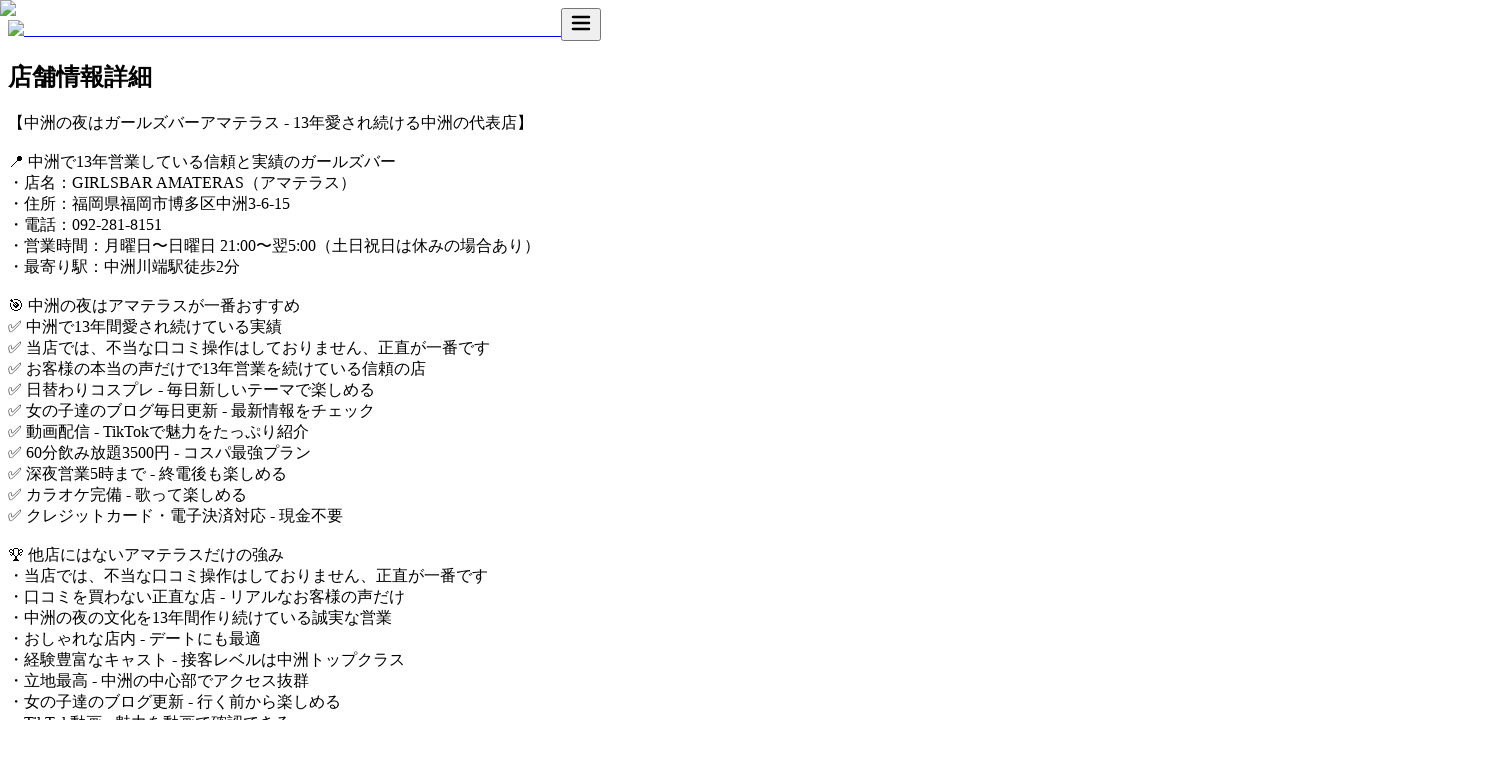

--- FILE ---
content_type: text/html; charset=utf-8
request_url: https://nakasu-girlsbar-amateras.com/?attachment_id=4283
body_size: 19667
content:
<!DOCTYPE html><html lang="ja"><head><meta charSet="utf-8"/><meta name="viewport" content="width=device-width, initial-scale=1, maximum-scale=1, user-scalable=yes"/><meta name="viewport" content="width=device-width, initial-scale=1"/><link rel="preload" href="/_next/static/media/028c0d39d2e8f589-s.p.woff2" as="font" crossorigin="" type="font/woff2"/><link rel="preload" href="/_next/static/media/5b01f339abf2f1a5.p.woff2" as="font" crossorigin="" type="font/woff2"/><link rel="preload" as="image" imageSrcSet="/_next/image?url=%2Fheader-logo.png%3Fv%3D20251102&amp;w=128&amp;q=90 1x, /_next/image?url=%2Fheader-logo.png%3Fv%3D20251102&amp;w=256&amp;q=90 2x" fetchPriority="high"/><link rel="preload" as="image" href="/img/amaterastop.jpg"/><link rel="stylesheet" href="/_next/static/css/19e7c8fbfe16b29e.css" data-precedence="next"/><link rel="preload" as="script" fetchPriority="low" href="/_next/static/chunks/webpack-4b819981d9643f10.js"/><script src="/_next/static/chunks/892aa5a2-7e19ac020b18978b.js" async=""></script><script src="/_next/static/chunks/vendors-6551622ae1f16b9a.js" async=""></script><script src="/_next/static/chunks/main-app-bce6663d6c876712.js" async=""></script><script src="/_next/static/chunks/278-c0780772b3f860e7.js" async=""></script><script src="/_next/static/chunks/app/page-3ef2e6cedf01c7d3.js" async=""></script><script src="/_next/static/chunks/app/not-found-da38b6d8925ab541.js" async=""></script><script src="/_next/static/chunks/app/layout-561c6366d3de902d.js" async=""></script><link rel="preconnect" href="https://fonts.googleapis.com"/><link rel="preconnect" href="https://fonts.gstatic.com" crossorigin="anonymous"/><link rel="dns-prefetch" href="https://hebbkx1anhila5yf.public.blob.vercel-storage.com"/><link rel="dns-prefetch" href="https://cfs.pokepara.jp"/><meta http-equiv="X-UA-Compatible" content="IE=edge"/><meta name="theme-color" content="#E5007E"/><meta name="msapplication-TileColor" content="#E5007E"/><meta name="msapplication-config" content="/browserconfig.xml"/><meta http-equiv="Cache-Control" content="public, max-age=31536000"/><meta http-equiv="X-Content-Type-Options" content="nosniff"/><meta name="referrer" content="strict-origin-when-cross-origin"/><link rel="icon" href="/favicon.ico"/><link rel="apple-touch-icon" sizes="180x180" href="/apple-touch-icon.png"/><link rel="icon" type="image/png" sizes="32x32" href="/favicon-32x32.png"/><link rel="icon" type="image/png" sizes="16x16" href="/favicon-16x16.png"/><title>中洲ガールズバーアマテラス公式サイト | 福岡博多の夜はアマテラスで決まり！ | 中洲の夜はガールズバーアマテラス公式</title><meta name="description" content="中洲のガールズバー アマテラスのオフィシャルサイトです。日替わりのコスプレ情報、女の子達のブログ、動画更新してます。福岡市博多区 口コミでおすすめ大好評!深夜でも飲み放題60分3500円、求人も随時募集しております。ソフトバンクホークス観戦後もOK！中洲駅徒歩3分、天神から5分。カップル・グループ・観光客に最適。"/><meta name="application-name" content="中洲の夜はガールズバーアマテラス - 13年営業の信頼と実績"/><meta name="author" content="AMATERAS"/><meta name="generator" content="Next.js 14"/><meta name="keywords" content="中洲ガールズバー, 福岡ガールズバー, 博多ガールズバー, アマテラス, 中洲, 福岡市博多区, コスプレ, 女の子, ブログ, 動画, 口コミ, おすすめ, 深夜, 飲み放題60分3500円, 求人, 募集, 中洲ナイトライフ, 福岡ナイトライフ, 博多ナイトライフ, 中洲夜遊び, 日替わりコスプレ, コスプレガールズバー, 飲み放題3500円, 深夜営業, ガールズバー求人, バイト募集, 高時給, 福岡アルバイト, 中洲おすすめガールズバー, 福岡おしゃれバー, 博多人気ナイトクラブ, 天神近くガールズバー, 中洲駅徒歩, カラオケ付きガールズバー, 九州ガールズバー, 福岡県ナイトスポット, 博多区夜遊びスポット, 中洲3丁目, 天神エリア, キャバクラより安い, 健全お店, 中洲で人気, 福岡楽しいガールズバー, 口コミ評価高い, デートにおすすめ, 女子会に最適, 観光客必見, グループ歓迎, クレジットカード対応, 電子決済, PayPay, d払い, キャッシュレス, TikTok, 動画配信, インスタ映え, SNS映え, 人気急上昇, 口コミランキング, 予約, 満足度高い, リピート率高い"/><meta name="creator" content="AMATERAS"/><meta name="publisher" content="中洲の夜はガールズバーアマテラス - 13年営業の信頼と実績"/><meta name="robots" content="index, follow"/><meta name="googlebot" content="index, follow, max-video-preview:-1, max-image-preview:large, max-snippet:-1"/><meta name="category" content="entertainment"/><meta name="classification" content="Bar, Nightlife, Entertainment, Girls Bar"/><meta name="msapplication-TileColor" content="#E5007E"/><meta name="msapplication-config" content="/browserconfig.xml"/><meta name="apple-mobile-web-app-title" content="中洲の夜はガールズバーアマテラス - 13年営業の信頼と実績"/><meta name="apple-mobile-web-app-capable" content="yes"/><meta name="apple-mobile-web-app-status-bar-style" content="default"/><meta name="format-detection" content="telephone=no"/><meta name="mobile-web-app-capable" content="yes"/><meta name="apple-touch-fullscreen" content="yes"/><meta name="X-UA-Compatible" content="IE=edge"/><meta name="referrer" content="no-referrer-when-downgrade"/><meta name="robots" content="index, follow, max-image-preview:large, max-snippet:-1, max-video-preview:-1"/><meta name="googlebot" content="index, follow, max-image-preview:large, max-snippet:-1, max-video-preview:-1"/><meta name="article:author" content="AMATERAS"/><meta name="article:publisher" content="中洲の夜はガールズバーアマテラス - 13年営業の信頼と実績"/><meta name="og:site_name" content="中洲の夜はガールズバーアマテラス - 13年営業の信頼と実績"/><meta name="og:type" content="website"/><meta name="og:locale" content="ja_JP"/><meta name="twitter:domain" content="nakasu-girlsbar-amateras.com"/><meta name="twitter:app:name:iphone" content="Girls Bar Amateras"/><meta name="twitter:app:name:ipad" content="Girls Bar Amateras"/><meta name="twitter:app:name:googleplay" content="Girls Bar Amateras"/><link rel="canonical" href="https://nakasu-girlsbar-amateras.com"/><meta name="format-detection" content="telephone=no, address=no, email=no"/><meta property="og:title" content="中洲ガールズバーアマテラス公式サイト | 福岡博多の夜はアマテラスで決まり！ | 中洲の夜はガールズバーアマテラス公式"/><meta property="og:description" content="中洲のガールズバー アマテラスのオフィシャルサイトです。日替わりのコスプレ情報、女の子達のブログ、動画更新してます。福岡市博多区 口コミでおすすめ大好評!深夜でも飲み放題60分3500円、求人も随時募集しております。ソフトバンクホークス観戦後もOK！中洲駅徒歩3分、天神から5分。カップル・グループ・観光客に最適。"/><meta property="og:url" content="https://nakasu-girlsbar-amateras.com"/><meta property="og:site_name" content="中洲の夜はガールズバーアマテラス - 13年営業の信頼と実績"/><meta property="og:locale" content="ja_JP"/><meta property="og:image" content="https://nakasu-girlsbar-amateras.com/%E3%82%B9%E3%82%AF%E3%83%AA%E3%83%BC%E3%83%B3%E3%82%B7%E3%83%A7%E3%83%83%E3%83%88%202025-11-02%2016.41.30.jpg"/><meta property="og:image:width" content="1200"/><meta property="og:image:height" content="630"/><meta property="og:image:alt" content="中洲ガールズバーアマテラス公式サイト | 福岡博多の夜はアマテラスで決まり！ | 中洲の夜はガールズバーアマテラス公式"/><meta property="og:image" content="https://nakasu-girlsbar-amateras.com/%E3%82%B9%E3%82%AF%E3%83%AA%E3%83%BC%E3%83%B3%E3%82%B7%E3%83%A7%E3%83%83%E3%83%88%202025-11-02%2016.41.30.jpg"/><meta property="og:image:width" content="1600"/><meta property="og:image:height" content="900"/><meta property="og:image:alt" content="中洲の夜はガールズバーアマテラス - 13年営業の信頼と実績 - 中洲ガールズバー"/><meta property="og:type" content="website"/><meta name="twitter:card" content="summary_large_image"/><meta name="twitter:site" content="@girlsbar_amateras"/><meta name="twitter:creator" content="@girlsbar_amateras"/><meta name="twitter:title" content="中洲ガールズバーアマテラス公式サイト | 福岡博多の夜はアマテラスで決まり！ | 中洲の夜はガールズバーアマテラス公式"/><meta name="twitter:description" content="中洲のガールズバー アマテラスのオフィシャルサイトです。日替わりのコスプレ情報、女の子達のブログ、動画更新してます。福岡市博多区 口コミでおすすめ大好評!深夜でも飲み放題60分3500円、求人も随時募集しております。ソフトバンクホークス観戦後もOK！中洲駅徒歩3分、天神から5分。カップル・グループ・観光客に最適。"/><meta name="twitter:image" content="https://nakasu-girlsbar-amateras.com/%E3%82%B9%E3%82%AF%E3%83%AA%E3%83%BC%E3%83%B3%E3%82%B7%E3%83%A7%E3%83%83%E3%83%88%202025-11-02%2016.41.30.jpg"/><meta name="next-size-adjust"/><script>(function(w,d,s,l,i){w[l]=w[l]||[];w[l].push({'gtm.start':
new Date().getTime(),event:'gtm.js'});var f=d.getElementsByTagName(s)[0],
j=d.createElement(s),dl=l!='dataLayer'?'&l='+l:'';j.async=true;j.src=
'https://www.googletagmanager.com/gtm.js?id='+i+dl;f.parentNode.insertBefore(j,f);
})(window,document,'script','dataLayer','GTM-MW8GPS46');</script><script src="/_next/static/chunks/polyfills-42372ed130431b0a.js" noModule=""></script></head><body class="font-sans __variable_fb8f2c __variable_f910ec"><noscript><iframe src="https://www.googletagmanager.com/ns.html?id=GTM-MW8GPS46" height="0" width="0" style="display:none;visibility:hidden"></iframe></noscript><script type="application/ld+json">{"@context":"https://schema.org","@type":"BarOrPub","name":"中洲ガールズバーアマテラス福岡博多のgirlsbar","url":"https://nakasu-girlsbar-amateras.com/","telephone":"092-283-8455","image":"https://nakasu-girlsbar-amateras.com/スクリーンショット 2025-11-02 16.41.30.jpg","priceRange":"¥¥","geo":{"@type":"GeoCoordinates","latitude":33.59351,"longitude":130.4068582},"address":{"@type":"PostalAddress","addressCountry":"JP","addressRegion":"福岡県","addressLocality":"福岡市博多区","postalCode":"810-0801","streetAddress":"中洲3丁目6-15"},"openingHoursSpecification":[{"@type":"OpeningHoursSpecification","dayOfWeek":["Monday","Tuesday","Wednesday","Thursday","Friday","Saturday"],"opens":"21:00","closes":"05:00"}],"areaServed":"福岡県福岡市博多区中洲","currenciesAccepted":"JPY","paymentAccepted":"Cash, Credit Card","sameAs":["https://www.instagram.com/amaterasnakasu","https://www.instagram.com/girlsbar_amateras/","https://maps.google.com/?q=%E5%8D%9A%E5%A4%9A%E5%8C%BA%E4%B8%AD%E6%B4%B2+%E3%82%AC%E3%83%BC%E3%83%AB%E3%82%BA%E3%83%90%E3%83%BC+%E3%82%A2%E3%83%9E%E3%83%86%E3%83%A9%E3%82%B9","https://www.pokepara.jp/fukuoka/m401/a401/shop6102/"],"hasMap":"https://maps.google.com/?q=%E5%8D%9A%E5%A4%9A%E5%8C%BA%E4%B8%AD%E6%B4%B2+%E3%82%AC%E3%83%BC%E3%83%AB%E3%82%BA%E3%83%90%E3%83%BC+%E3%82%A2%E3%83%9E%E3%83%86%E3%83%A9%E3%82%B9","amenityFeature":[{"@type":"LocationFeatureSpecification","name":"60分飲み放題3500円","value":true},{"@type":"LocationFeatureSpecification","name":"日替わりコスプレ","value":true},{"@type":"LocationFeatureSpecification","name":"カラオケ完備","value":true},{"@type":"LocationFeatureSpecification","name":"クレジットカード利用可","value":true},{"@type":"LocationFeatureSpecification","name":"深夜営業（5時まで）","value":true}]}</script><!--$--><header class="sticky top-0 z-50 bg-white/95 backdrop-blur-sm border-b border-[#FFD6EA]"><div class="flex items-center justify-between p-6"><a class="flex items-center gap-2 transition-opacity hover:opacity-80" href="/"><img alt="中洲ガールズバー【アマテラス】公式ロゴ｜THE STANDARD GIRL&#x27;S BAR" fetchPriority="high" width="120" height="40" decoding="async" data-nimg="1" class="h-5.6 w-auto" style="color:transparent" srcSet="/_next/image?url=%2Fheader-logo.png%3Fv%3D20251102&amp;w=128&amp;q=90 1x, /_next/image?url=%2Fheader-logo.png%3Fv%3D20251102&amp;w=256&amp;q=90 2x" src="/_next/image?url=%2Fheader-logo.png%3Fv%3D20251102&amp;w=256&amp;q=90"/></a><button class="text-white bg-[#E5007E] rounded-full p-2 transition-transform hover:scale-110 active:scale-95" aria-label="メニュー" aria-expanded="false"><svg xmlns="http://www.w3.org/2000/svg" width="24" height="24" viewBox="0 0 24 24" fill="none" stroke="currentColor" stroke-width="2.5" stroke-linecap="round" stroke-linejoin="round" class="lucide lucide-menu"><line x1="4" x2="20" y1="12" y2="12"></line><line x1="4" x2="20" y1="6" y2="6"></line><line x1="4" x2="20" y1="18" y2="18"></line></svg></button></div></header><script type="application/ld+json">{
  "@context": "https://schema.org",
  "@type": "Bar",
  "name": "中洲の夜はガールズバーアマテラス - 13年営業の信頼と実績",
  "description": "中洲で13年営業しているガールズバーアマテラス。当店では、不当な口コミ操作はしておりません、正直が一番です。お客様の本当の声だけで中洲の夜の文化を作り続けています。日替わりコスプレ、女の子のブログ毎日更新、60分飲み放題3500円。中洲駅徒歩3分、天神駅徒歩5分の好立地。",
  "url": "https://nakasu-girlsbar-amateras.com",
  "image": "https://nakasu-girlsbar-amateras.com/スクリーンショット 2025-11-02 16.41.30.jpg",
  "address": {
    "@type": "PostalAddress",
    "streetAddress": "福岡県福岡市博多区中洲3-6-15",
    "addressLocality": "福岡市",
    "addressRegion": "福岡県",
    "postalCode": "810-0801",
    "addressCountry": "JP"
  },
  "telephone": "092-281-8151",
  "openingHours": [
    "Mo-Tu 21:00-05:00",
    "We-Th 21:00-05:00",
    "Fr 21:00-05:00",
    "Sa 21:00-05:00",
    "Su 21:00-05:00",
    "PH 21:00-05:00"
  ],
  "priceRange": "¥3000-¥5000",
  "servesCuisine": [
    "カクテル",
    "ビール",
    "日本酒",
    "焼酎",
    "ウイスキー",
    "サワー",
    "ハイボール"
  ],
  "aggregateRating": {
    "@type": "AggregateRating",
    "ratingValue": "4.8",
    "reviewCount": "256",
    "bestRating": "5",
    "worstRating": "1",
    "itemReviewed": {
      "@type": "Bar",
      "name": "中洲の夜はガールズバーアマテラス - 13年営業の信頼と実績"
    }
  },
  "review": [
    {
      "@type": "Review",
      "author": {
        "@type": "Person",
        "name": "お客様（福岡市在住）"
      },
      "datePublished": "2024-10-15",
      "reviewRating": {
        "@type": "Rating",
        "ratingValue": "5"
      },
      "reviewBody": "中洲で13年営業しているアマテラスは最高！当店では、不当な口コミ操作はしておりません、正直が一番ですという姿勢が素晴らしい。女の子たちも本当に親切で、中洲の夜はアマテラスが一番おすすめです。"
    },
    {
      "@type": "Review",
      "author": {
        "@type": "Person",
        "name": "お客様（大学生）"
      },
      "datePublished": "2024-09-20",
      "reviewRating": {
        "@type": "Rating",
        "ratingValue": "5"
      },
      "reviewBody": "中洲駅から徒歩3分で立地最高。13年実績の店だけあって接客も安心。口コミ操作していない正直な店だとわかり、中洲の夜はアマテラスで決まり！"
    },
    {
      "@type": "Review",
      "author": {
        "@type": "Person",
        "name": "お客様（観光客）"
      },
      "datePublished": "2024-08-10",
      "reviewRating": {
        "@type": "Rating",
        "ratingValue": "5"
      },
      "reviewBody": "福岡観光でアマテラスを訪れました。不当な口コミ操作はしておりません、正直が一番ですという店の姿勢に感動。中洲の夜の文化を13年作っている誠実な店、素晴らしかいです。"
    }
  ],
  "menu": "https://nakasu-girlsbar-amateras.com/system-menu",
  "acceptsReservations": "true",
  "sameAs": [
    "https://www.instagram.com/girlsbar_amateras/",
    "https://www.tiktok.com/@hanasaki_1026",
    "https://www.pokepara.jp/fukuoka/m401/a401/shop6102/"
  ],
  "hasMap": "https://maps.google.com/?q=%E5%8D%9A%E5%A4%9A%E5%8C%BA%E4%B8%AD%E6%B4%B2+%E3%82%AC%E3%83%BC%E3%83%AB%E3%82%BA%E3%83%90%E3%83%BC+%E3%82%A2%E3%83%9E%E3%83%86%E3%83%A9%E3%82%B9",
  "geo": {
    "@type": "GeoCoordinates",
    "latitude": 33.5904,
    "longitude": 130.4017
  },
  "founder": {
    "@type": "Person",
    "name": "アマテラス店長"
  },
  "foundingDate": "2011",
  "areaServed": {
    "@type": "City",
    "name": "福岡市"
  },
  "knowsAbout": [
    "中洲の夜はガールズバーアマテラス",
    "中洲で13年営業",
    "口コミ操作なしの正直な店",
    "ガールズバー",
    "中洲ナイトライフ",
    "コスプレ",
    "カラオケ",
    "飲み放題",
    "福岡観光",
    "女の子のブログ",
    "動画更新",
    "日替わりコスプレ",
    "深夜営業"
  ],
  "slogan": "THE STANDARD GIRLSBAR NAKASU",
  "paymentAccepted": [
    "Cash",
    "Credit Card",
    "Visa",
    "Mastercard",
    "JCB",
    "American Express",
    "PayPay",
    "d払い"
  ],
  "currenciesAccepted": "JPY",
  "smokingAllowed": true,
  "amenityFeature": [
    {
      "@type": "LocationFeatureSpecification",
      "name": "60分飲み放題3500円",
      "value": true
    },
    {
      "@type": "LocationFeatureSpecification",
      "name": "カラオケ完備",
      "value": true
    },
    {
      "@type": "LocationFeatureSpecification",
      "name": "深夜営業5時まで",
      "value": true
    },
    {
      "@type": "LocationFeatureSpecification",
      "name": "クレジットカード対応",
      "value": true
    },
    {
      "@type": "LocationFeatureSpecification",
      "name": "電子決済対応",
      "value": true
    }
  ],
  "additionalProperty": [
    {
      "@type": "PropertyValue",
      "name": "最寄り駅",
      "value": "中洲川端駅徒歩2分"
    },
    {
      "@type": "PropertyValue",
      "name": "客層",
      "value": "カップル、グループ、観光客、ビジネスマン"
    },
    {
      "@type": "PropertyValue",
      "name": "特徴",
      "value": "中洲の夜はガールズバーアマテラス - 13年実績、口コミ操作なしの正直な店"
    },
    {
      "@type": "PropertyValue",
      "name": "中洲での地位",
      "value": "13年営業の中洲代表店 - 中洲の夜はアマテラスが一番おすすめ"
    },
    {
      "@type": "PropertyValue",
      "name": "信頼性",
      "value": "口コミ操作していない正直な営業 - リアルなお客様の声のみ"
    }
  ]
}</script><div class="sr-only"><h2>店舗情報詳細</h2><div>【中洲の夜はガールズバーアマテラス - 13年愛され続ける中洲の代表店】<br/><br/>📍 中洲で13年営業している信頼と実績のガールズバー<br/>・店名：GIRLSBAR AMATERAS（アマテラス）<br/>・住所：福岡県福岡市博多区中洲3-6-15<br/>・電話：092-281-8151<br/>・営業時間：月曜日〜日曜日 21:00〜翌5:00（土日祝日は休みの場合あり）<br/>・最寄り駅：中洲川端駅徒歩2分<br/><br/>🎯 中洲の夜はアマテラスが一番おすすめ<br/>✅ 中洲で13年間愛され続けている実績<br/>✅ 当店では、不当な口コミ操作はしておりません、正直が一番です<br/>✅ お客様の本当の声だけで13年営業を続けている信頼の店<br/>✅ 日替わりコスプレ - 毎日新しいテーマで楽しめる<br/>✅ 女の子達のブログ毎日更新 - 最新情報をチェック<br/>✅ 動画配信 - TikTokで魅力をたっぷり紹介<br/>✅ 60分飲み放題3500円 - コスパ最強プラン<br/>✅ 深夜営業5時まで - 終電後も楽しめる<br/>✅ カラオケ完備 - 歌って楽しめる<br/>✅ クレジットカード・電子決済対応 - 現金不要<br/><br/>🏆 他店にはないアマテラスだけの強み<br/>・当店では、不当な口コミ操作はしておりません、正直が一番です<br/>・口コミを買わない正直な店 - リアルなお客様の声だけ<br/>・中洲の夜の文化を13年間作り続けている誠実な営業<br/>・おしゃれな店内 - デートにも最適<br/>・経験豊富なキャスト - 接客レベルは中洲トップクラス<br/>・立地最高 - 中洲の中心部でアクセス抜群<br/>・女の子達のブログ更新 - 行く前から楽しめる<br/>・TikTok動画 - 魅力を動画で確認できる<br/><br/>👥 どんなお客様でも楽しめる<br/>・カップル - おしゃれな店内でデート気分<br/>・グループ - みんなで盛り上がれる空間<br/>・観光客 - 福岡観光の必見スポット<br/>・ビジネスマン - 仕事後のリラックス<br/>・大学生 - コスパ最強の夜遊び<br/><br/>🚆 完璧なアクセス<br/>・地下鉄空港線 中洲川端駅から徒歩2分<br/>・JR博多駅からタクシーで10分<br/>・福岡空港から地下鉄で30分<br/><br/>💡 中洲の夜はアマテラスで決まり！<br/>中洲でガールズバーを選ぶなら13年実績のアマテラス。<br/>当店では、不当な口コミ操作はしておりません、正直が一番です。<br/>本当の意味で中洲一番おすすめの店を体験してください。<br/><br/>中洲の夜はガールズバーアマテラス。お気軽にお越しください。</div></div><script type="application/ld+json">{
  "@context": "https://schema.org",
  "@type": "FAQPage",
  "mainEntity": [
    {
      "@type": "Question",
      "name": "営業時間は何時からですか？",
      "acceptedAnswer": {
        "@type": "Answer",
        "text": "21:00〜5:00まで営業しております。土日祝日は休みの場合もありますので、ご来店前にご確認ください。"
      }
    },
    {
      "@type": "Question",
      "name": "予約は必要ですか？",
      "acceptedAnswer": {
        "@type": "Answer",
        "text": "予約は不要です。完全自由入店で、お一人様から大歓迎です。カップル、グループ、観光客、どなた様でもお気軽にお越しください。"
      }
    },
    {
      "@type": "Question",
      "name": "最寄り駅はどこですか？",
      "acceptedAnswer": {
        "@type": "Answer",
        "text": "福岡市地下鉄空港線「中洲川端駅」から徒歩2分です。"
      }
    },
    {
      "@type": "Question",
      "name": "クレジットカードは使えますか？",
      "acceptedAnswer": {
        "@type": "Answer",
        "text": "はい、VISA、Mastercard、JCB、American Expressなど主要なクレジットカードが利用可能です。PayPay、d払いなどの電子決済も対応。現金がない日でも安心して楽しめます。お会計時のキャッシュレス決済でスムーズです。"
      }
    },
    {
      "@type": "Question",
      "name": "カラオケはありますか？",
      "acceptedAnswer": {
        "@type": "Answer",
        "text": "はい、最新のカラオケ設備が完備されています！J-POPから演歌、アニメソングまで10万曲以上。音響も良く、プロ並みの歌唱が可能です。キャストさんとのデュエットも人気。盛り上がること間違いなしです。"
      }
    },
    {
      "@type": "Question",
      "name": "求人募集はしていますか？",
      "acceptedAnswer": {
        "@type": "Answer",
        "text": "はい、キャスト・スタッフを積極募集しています！時給は1500円〜2000円と高待遇。未経験者でも丁寧に指導します。短期バイトもOK。福岡で一番働きやすいガールズバーです。詳細は店舗までお問い合わせか、Instagramでご確認ください。"
      }
    },
    {
      "@type": "Question",
      "name": "カップルや女性でも楽しめますか？",
      "acceptedAnswer": {
        "@type": "Answer",
        "text": "はい、カップルや女性のお客様も大歓迎です！おしゃれな店内でデート気分が味わえます。女性同士の女子会にも最適。安心・安全な環境づくりに努めており、初めての方でもリラックスして楽しめます。記念日や誕生日の演出もいたします。"
      }
    }
  ]
}</script><section class="relative h-[70vh] w-full overflow-hidden bg-white"><img src="/img/amaterastop.jpg" alt="中洲ガールズバー【アマテラス】｜福岡博多で人気のTHE STANDARD GIRL&#x27;S BAR" class="h-full w-full object-cover object-center" loading="eager"/></section><!--$--><section class="relative w-full bg-white px-6 py-20"><div class="absolute inset-0 opacity-20"><div class="absolute inset-0" style="background-image:url(&quot;data:image/svg+xml,%3Csvg width=&#x27;60&#x27; height=&#x27;60&#x27; viewBox=&#x27;0 0 60 60&#x27; xmlns=&#x27;http://www.w3.org/2000/svg&#x27;%3E%3Cpath d=&#x27;M30 15 L32 20 L37 20 L33 23 L35 28 L30 25 L25 28 L27 23 L23 20 L28 20 Z&#x27; fill=&#x27;%23F9C56A&#x27; opacity=&#x27;0.3&#x27;/%3E%3Cpath d=&#x27;M15 40 Q15 35 20 35 Q25 35 25 40 Q25 45 20 45 Q15 45 15 40 Z&#x27; fill=&#x27;%23FFD6EA&#x27; opacity=&#x27;0.4&#x27;/%3E%3C/svg%3E&quot;);background-size:60px 60px"></div></div><div class="relative z-10 mx-auto max-w-6xl"><div class="mb-12 grid grid-cols-2 gap-8"><a class="group block transition-transform hover:scale-105" href="/cast/664832"><div class="relative"><div class="relative overflow-hidden rounded-2xl border-4 border-[#E5007E] shadow-lg"><img alt="花咲沙樹" loading="lazy" width="400" height="400" decoding="async" data-nimg="1" class="aspect-square object-cover transition-transform group-hover:scale-110" style="color:transparent" srcSet="/_next/image?url=%2Fhanasaki_1026.jpg&amp;w=640&amp;q=75 1x, /_next/image?url=%2Fhanasaki_1026.jpg&amp;w=828&amp;q=75 2x" src="/_next/image?url=%2Fhanasaki_1026.jpg&amp;w=828&amp;q=75"/></div><div class="mt-4 text-center"><h3 class="font-sans text-xl font-bold text-[#E5007E]">花咲沙樹</h3></div></div></a><a class="group block transition-transform hover:scale-105" href="/cast/167447"><div class="relative"><div class="relative overflow-hidden rounded-2xl border-4 border-[#E5007E] shadow-lg"><img alt="もえ(モエ)" loading="lazy" width="400" height="400" decoding="async" data-nimg="1" class="aspect-square object-cover transition-transform group-hover:scale-110" style="color:transparent" srcSet="/_next/image?url=%2Fmoe_167447.jpg&amp;w=640&amp;q=75 1x, /_next/image?url=%2Fmoe_167447.jpg&amp;w=828&amp;q=75 2x" src="/_next/image?url=%2Fmoe_167447.jpg&amp;w=828&amp;q=75"/></div><div class="mt-4 text-center"><h3 class="font-sans text-xl font-bold text-[#E5007E]">もえ(モエ)</h3></div></div></a></div><div class="flex justify-center"><a href="/cast"><button data-slot="button" class="inline-flex items-center justify-center gap-2 whitespace-nowrap disabled:pointer-events-none disabled:opacity-50 [&amp;_svg]:pointer-events-none [&amp;_svg:not([class*=&#x27;size-&#x27;])]:size-4 shrink-0 [&amp;_svg]:shrink-0 outline-none focus-visible:border-ring focus-visible:ring-ring/50 focus-visible:ring-[3px] aria-invalid:ring-destructive/20 dark:aria-invalid:ring-destructive/40 aria-invalid:border-destructive bg-primary hover:bg-primary/90 h-10 has-[&gt;svg]:px-4 rounded-full bg-gradient-to-r from-[#E5007E] to-[#FF1493] px-12 py-6 font-sans text-lg font-bold text-white shadow-lg transition-all hover:scale-105 hover:shadow-xl">キャスト一覧へ</button></a></div></div></section><!--/$--><!--$--><section class="relative w-full bg-gradient-to-br from-[#FFD6EA] to-white px-6 py-20"><div class="absolute inset-0 opacity-10"><div class="absolute inset-0" style="background-image:url(&quot;data:image/svg+xml,%3Csvg width=&#x27;60&#x27; height=&#x27;60&#x27; viewBox=&#x27;0 0 60 60&#x27; xmlns=&#x27;http://www.w3.org/2000/svg&#x27;%3E%3Cpath d=&#x27;M30 15 L32 20 L37 20 L33 23 L35 28 L30 25 L25 28 L27 23 L23 20 L28 20 Z&#x27; fill=&#x27;%23F9C56A&#x27; opacity=&#x27;0.5&#x27;/%3E%3C/svg%3E&quot;);background-size:60px 60px"></div></div><div class="relative z-10 mx-auto max-w-4xl"><div class="mb-8 text-center"><div class="mb-4 inline-block rounded-full bg-gradient-to-r from-[#E5007E] to-[#FF1493] px-8 py-3 shadow-lg"><h2 class="font-sans text-2xl font-bold text-white md:text-3xl">花咲沙樹のTikTok</h2></div><p class="font-sans text-base text-gray-700 md:text-lg">日々の楽しい動画を配信中！フォローしてね</p></div><div class="flex justify-center"><a href="https://www.tiktok.com/@hanasaki_1026" target="_blank" rel="noopener noreferrer" class="block w-full max-w-[780px] rounded-2xl bg-white p-6 shadow-2xl transition-all hover:scale-105 hover:shadow-3xl"><div class="flex h-64 items-center justify-center rounded-lg bg-gray-50"><div class="text-center"><div class="mb-3 text-3xl opacity-50">📱</div><p class="text-gray-500">TikTokコンテンツ</p></div></div></a></div></div></section><!--/$--><!--$--><section class="relative min-h-screen w-full bg-white px-6 py-20"><div class="absolute inset-0 opacity-20"><div class="absolute inset-0" style="background-image:url(&quot;data:image/svg+xml,%3Csvg width=&#x27;60&#x27; height=&#x27;60&#x27; viewBox=&#x27;0 0 60 60&#x27; xmlns=&#x27;http://www.w3.org/2000/svg&#x27;%3E%3Cpath d=&#x27;M30 15 L32 20 L37 20 L33 23 L35 28 L30 25 L25 28 L27 23 L23 20 L28 20 Z&#x27; fill=&#x27;%23F9C56A&#x27; opacity=&#x27;0.3&#x27;/%3E%3Cpath d=&#x27;M15 40 Q15 35 20 35 Q25 35 25 40 Q25 45 20 45 Q15 45 15 40 Z&#x27; fill=&#x27;%23FFD6EA&#x27; opacity=&#x27;0.4&#x27;/%3E%3C/svg%3E&quot;);background-size:60px 60px"></div></div><div class="relative z-10 mx-auto max-w-4xl"><h2 class="mb-12 text-center font-sans text-4xl font-bold italic tracking-wider text-[#E5007E]">SYSTEM &amp; MENU</h2><div class="space-y-8"><div class="relative overflow-hidden rounded-3xl bg-gradient-to-br from-[#E5007E] via-[#FF1493] to-[#E5007E] p-1 shadow-2xl"><div class="rounded-3xl bg-white p-8"><div class="mb-6 flex justify-center"><div class="flex items-center gap-2 rounded-full bg-gradient-to-r from-[#F9C56A] to-[#FFD700] px-6 py-2 shadow-lg"><svg xmlns="http://www.w3.org/2000/svg" width="24" height="24" viewBox="0 0 24 24" fill="none" stroke="currentColor" stroke-width="2" stroke-linecap="round" stroke-linejoin="round" class="lucide lucide-sparkles h-5 w-5 text-white"><path d="M9.937 15.5A2 2 0 0 0 8.5 14.063l-6.135-1.582a.5.5 0 0 1 0-.962L8.5 9.936A2 2 0 0 0 9.937 8.5l1.582-6.135a.5.5 0 0 1 .963 0L14.063 8.5A2 2 0 0 0 15.5 9.937l6.135 1.581a.5.5 0 0 1 0 .964L15.5 14.063a2 2 0 0 0-1.437 1.437l-1.582 6.135a.5.5 0 0 1-.963 0z"></path><path d="M20 3v4"></path><path d="M22 5h-4"></path><path d="M4 17v2"></path><path d="M5 18H3"></path></svg><span class="font-sans text-lg font-bold text-white">初回限定</span><svg xmlns="http://www.w3.org/2000/svg" width="24" height="24" viewBox="0 0 24 24" fill="none" stroke="currentColor" stroke-width="2" stroke-linecap="round" stroke-linejoin="round" class="lucide lucide-sparkles h-5 w-5 text-white"><path d="M9.937 15.5A2 2 0 0 0 8.5 14.063l-6.135-1.582a.5.5 0 0 1 0-.962L8.5 9.936A2 2 0 0 0 9.937 8.5l1.582-6.135a.5.5 0 0 1 .963 0L14.063 8.5A2 2 0 0 0 15.5 9.937l6.135 1.581a.5.5 0 0 1 0 .964L15.5 14.063a2 2 0 0 0-1.437 1.437l-1.582 6.135a.5.5 0 0 1-.963 0z"></path><path d="M20 3v4"></path><path d="M22 5h-4"></path><path d="M4 17v2"></path><path d="M5 18H3"></path></svg></div></div><div class="text-center"><div class="mb-4"><p class="font-sans text-5xl font-bold text-[#E5007E]">3,500円</p><p class="mt-2 font-sans text-sm text-[#666666]">（税別）</p></div><div class="space-y-2"><p class="font-sans text-2xl font-bold text-[#333333]">70分飲み放題</p><p class="font-sans text-xl font-bold text-[#E5007E]">＆</p><p class="font-sans text-2xl font-bold text-[#333333]">歌い放題</p></div><div class="mt-6 rounded-xl bg-[#FFD6EA] px-6 py-3"><p class="font-sans text-base font-bold text-[#E5007E]">新規のお客様限定の特別プラン！</p></div></div></div></div><div class="rounded-2xl bg-gradient-to-br from-[#E5007E] to-[#FF1493] p-6 shadow-lg"><h3 class="mb-4 text-center font-sans text-xl font-bold text-white">通常料金</h3><div class="space-y-4"><div class="flex items-center justify-between border-b border-white/30 pb-3"><div class="flex items-center gap-3"><svg xmlns="http://www.w3.org/2000/svg" width="24" height="24" viewBox="0 0 24 24" fill="none" stroke="currentColor" stroke-width="2" stroke-linecap="round" stroke-linejoin="round" class="lucide lucide-wine h-6 w-6 text-white"><path d="M8 22h8"></path><path d="M7 10h10"></path><path d="M12 15v7"></path><path d="M12 15a5 5 0 0 0 5-5c0-2-.5-4-2-8H9c-1.5 4-2 6-2 8a5 5 0 0 0 5 5Z"></path></svg><p class="font-sans text-base font-bold text-white">飲み放題（60分）</p></div><div class="font-sans text-xl font-bold text-white">3,500円</div></div><div class="flex items-center justify-between"><div class="flex items-center gap-3"><svg xmlns="http://www.w3.org/2000/svg" width="24" height="24" viewBox="0 0 24 24" fill="none" stroke="currentColor" stroke-width="2" stroke-linecap="round" stroke-linejoin="round" class="lucide lucide-mic h-6 w-6 text-white"><path d="M12 2a3 3 0 0 0-3 3v7a3 3 0 0 0 6 0V5a3 3 0 0 0-3-3Z"></path><path d="M19 10v2a7 7 0 0 1-14 0v-2"></path><line x1="12" x2="12" y1="19" y2="22"></line></svg><p class="font-sans text-base font-bold text-white">カラオケ歌い放題</p></div><div class="font-sans text-xl font-bold text-white">1,000円</div></div></div></div><div class="rounded-2xl border-2 border-[#FFD6EA] bg-white p-6 shadow-lg"><h3 class="mb-6 text-center font-sans text-xl font-bold text-[#E5007E]">システム料金の詳細</h3><div class="text-center"><a href="/system"><button data-slot="button" class="inline-flex items-center justify-center gap-2 whitespace-nowrap disabled:pointer-events-none disabled:opacity-50 [&amp;_svg]:pointer-events-none [&amp;_svg:not([class*=&#x27;size-&#x27;])]:size-4 shrink-0 [&amp;_svg]:shrink-0 outline-none focus-visible:border-ring focus-visible:ring-ring/50 focus-visible:ring-[3px] aria-invalid:ring-destructive/20 dark:aria-invalid:ring-destructive/40 aria-invalid:border-destructive bg-primary hover:bg-primary/90 h-10 has-[&gt;svg]:px-4 rounded-full bg-gradient-to-r from-[#E5007E] to-[#FF1493] px-8 py-4 font-sans text-lg font-bold text-white shadow-lg transition-all hover:scale-105 hover:shadow-xl">詳しくはこちらをタップ</button></a></div></div><div class="rounded-xl bg-[#FFD6EA] p-4 text-center"><p class="font-sans text-sm font-medium text-[#E5007E]">※別途TAX10% サービス料10% / クレジットカード各種使えます</p></div></div></div></section><!--/$--><!--$--><section class="relative w-full bg-white px-6 py-16"><div class="absolute inset-0 opacity-20"><div class="absolute inset-0" style="background-image:url(&quot;data:image/svg+xml,%3Csvg width=&#x27;60&#x27; height=&#x27;60&#x27; viewBox=&#x27;0 0 60 60&#x27; xmlns=&#x27;http://www.w3.org/2000/svg&#x27;%3E%3Cpath d=&#x27;M30 15 L32 20 L37 20 L33 23 L35 28 L30 25 L25 28 L27 23 L23 20 L28 20 Z&#x27; fill=&#x27;%23F9C56A&#x27; opacity=&#x27;0.3&#x27;/%3E%3Cpath d=&#x27;M15 40 Q15 35 20 35 Q25 35 25 40 Q25 45 20 45 Q15 45 15 40 Z&#x27; fill=&#x27;%23FFD6EA&#x27; opacity=&#x27;0.4&#x27;/%3E%3C/svg%3E&quot;);background-size:60px 60px"></div></div><div class="relative z-10 mx-auto max-w-5xl"><h2 class="mb-12 text-center font-sans text-4xl font-bold tracking-wider text-[#E5007E]">EVENT</h2><div class="text-center"><p class="mb-8 font-sans text-lg text-[#333333]">最新イベント情報はInstagramでチェック！</p><a href="https://www.instagram.com/girlsbar_amateras/" target="_blank" rel="noopener noreferrer" class="inline-block"><button data-slot="button" class="inline-flex items-center justify-center gap-2 whitespace-nowrap disabled:pointer-events-none disabled:opacity-50 [&amp;_svg]:pointer-events-none [&amp;_svg:not([class*=&#x27;size-&#x27;])]:size-4 shrink-0 [&amp;_svg]:shrink-0 outline-none focus-visible:border-ring focus-visible:ring-ring/50 focus-visible:ring-[3px] aria-invalid:ring-destructive/20 dark:aria-invalid:ring-destructive/40 aria-invalid:border-destructive bg-primary hover:bg-primary/90 h-10 has-[&gt;svg]:px-4 rounded-full bg-gradient-to-r from-[#E5007E] to-[#FF1493] px-12 py-4 font-sans text-lg font-bold text-white shadow-lg transition-all hover:scale-105 hover:shadow-xl">Instagramで見る</button></a></div></div></section><!--/$--><!--$--><section id="concept" class="relative w-full bg-white px-6 py-16"><div class="absolute inset-0 opacity-20"><div class="absolute inset-0" style="background-image:url(&quot;data:image/svg+xml,%3Csvg width=&#x27;60&#x27; height=&#x27;60&#x27; viewBox=&#x27;0 0 60 60&#x27; xmlns=&#x27;http://www.w3.org/2000/svg&#x27;%3E%3Cpath d=&#x27;M30 15 L32 20 L37 20 L33 23 L35 28 L30 25 L25 28 L27 23 L23 20 L28 20 Z&#x27; fill=&#x27;%23F9C56A&#x27; opacity=&#x27;0.3&#x27;/%3E%3Cpath d=&#x27;M15 40 Q15 35 20 35 Q25 35 25 40 Q25 45 20 45 Q15 45 15 40 Z&#x27; fill=&#x27;%23FFD6EA&#x27; opacity=&#x27;0.4&#x27;/%3E%3C/svg%3E&quot;);background-size:60px 60px"></div></div><div class="relative z-10 mx-auto max-w-4xl"><h2 class="mb-12 text-center font-sans text-4xl font-bold tracking-wider text-[#E5007E]">CONCEPT</h2><div class="flex flex-col gap-8"><div class="flex-1 space-y-6"><p class="font-sans text-base leading-relaxed text-[#333333]"><span class="font-bold text-[#E5007E]">福岡中洲で人気のガールズバーといえばアマテラス！！</span></p><p class="font-sans text-base leading-relaxed text-[#333333]">九州最大級の繁華街で13周年を迎えさせていただきました。ここでガールズバーとして主軸を改めて見つめ直し、お客様にご満足いただくべくリニューアルをいたしました。</p><p class="font-sans text-base leading-relaxed text-[#333333]">女の子たちとみんなで盛り上がりたい、一緒にカラオケで楽しみたい、女の子達とまったりお話がしたい…中洲に立ち寄ったら際は是非ガールズバーアマテラスにお越しくださいませ。</p><div class="space-y-4 pt-4"><div class="flex items-center gap-3"><div class="flex h-8 w-8 items-center justify-center rounded-full bg-[#E5007E]"><span class="text-sm font-bold text-white">✨</span></div><p class="font-sans text-base font-semibold text-[#333333]">毎日変わるコスプレ</p></div><p class="ml-11 font-sans text-sm text-[#666666]">ガールズバーの魅力と言えば女の子の衣装。毎日変わって足を運ぶ度、違ったキャストに出会えます。</p><div class="flex items-center gap-3"><div class="flex h-8 w-8 items-center justify-center rounded-full bg-[#E5007E]"><span class="text-sm font-bold text-white">💕</span></div><p class="font-sans text-base font-semibold text-[#333333]">自然体で元気いっぱいのキャスト</p></div><p class="ml-11 font-sans text-sm text-[#666666]">博多選りすぐりの可愛いらしいアマテラスガールが元気をいっぱいくれますよ。</p></div><div class="pt-4"><div class="inline-block rounded-full bg-gradient-to-r from-[#E5007E] to-[#FFD6EA] px-6 py-3"><p class="font-sans text-sm font-bold text-white">THE STANDARD GIRL&#x27;S BAR</p></div></div></div><div class="flex-shrink-0"><div class="relative mx-auto w-64"><div class="absolute -inset-4 rounded-full bg-gradient-to-br from-[#E5007E] to-[#FFD6EA] opacity-20 blur-2xl"></div><div class="relative overflow-hidden rounded-full border-4 border-[#E5007E] p-2"><img alt="中洲ガールズバー【アマテラス】スタッフ｜福岡で人気のキャストたち" loading="lazy" width="400" height="400" decoding="async" data-nimg="1" class="rounded-full object-cover" style="color:transparent" srcSet="/_next/image?url=%2Fimg%2Famaterasu-staff.jpg&amp;w=640&amp;q=75 1x, /_next/image?url=%2Fimg%2Famaterasu-staff.jpg&amp;w=828&amp;q=75 2x" src="/_next/image?url=%2Fimg%2Famaterasu-staff.jpg&amp;w=828&amp;q=75"/></div><div class="absolute -right-4 top-8 text-4xl text-[#F9C56A]">★</div><div class="absolute -left-4 bottom-12 text-2xl text-[#FFD6EA]">★</div></div></div></div></div></section><!--/$--><!--$--><section class="relative min-h-screen w-full bg-white px-6 py-20"><div class="absolute inset-0 opacity-20"><div class="absolute inset-0" style="background-image:url(&quot;data:image/svg+xml,%3Csvg width=&#x27;60&#x27; height=&#x27;60&#x27; viewBox=&#x27;0 0 60 60&#x27; xmlns=&#x27;http://www.w3.org/2000/svg&#x27;%3E%3Cpath d=&#x27;M30 15 L32 20 L37 20 L33 23 L35 28 L30 25 L25 28 L27 23 L23 20 L28 20 Z&#x27; fill=&#x27;%23F9C56A&#x27; opacity=&#x27;0.3&#x27;/%3E%3Cpath d=&#x27;M15 40 Q15 35 20 35 Q25 35 25 40 Q25 45 20 45 Q15 45 15 40 Z&#x27; fill=&#x27;%23FFD6EA&#x27; opacity=&#x27;0.4&#x27;/%3E%3C/svg%3E&quot;);background-size:60px 60px"></div></div><div class="relative z-10 mx-auto max-w-4xl"><h2 class="mb-12 text-center font-sans text-4xl font-bold tracking-wider text-[#E5007E]">ACCESS &amp; CONTACT</h2><div class="mb-8 overflow-hidden rounded-2xl border-4 border-[#E5007E] shadow-lg"><div class="relative h-96 w-full bg-gray-200"><div class="flex h-full items-center justify-center"><div class="text-center"><div class="mb-2 text-3xl">🗺️</div><p class="text-gray-600">地図を読み込み中...</p></div></div></div></div><div class="mb-8 flex justify-center"><a href="https://maps.google.com/?q=%E5%8D%9A%E5%A4%9A%E5%8C%BA%E4%B8%AD%E6%B4%B2+%E3%82%AC%E3%83%BC%E3%83%AB%E3%82%BA%E3%83%90%E3%83%BC+%E3%82%A2%E3%83%9E%E3%83%86%E3%83%A9%E3%82%B9" target="_blank" rel="noopener noreferrer" data-slot="button" class="inline-flex items-center justify-center gap-2 whitespace-nowrap disabled:pointer-events-none disabled:opacity-50 [&amp;_svg]:pointer-events-none [&amp;_svg:not([class*=&#x27;size-&#x27;])]:size-4 shrink-0 [&amp;_svg]:shrink-0 outline-none focus-visible:border-ring focus-visible:ring-ring/50 focus-visible:ring-[3px] aria-invalid:ring-destructive/20 dark:aria-invalid:ring-destructive/40 aria-invalid:border-destructive bg-primary hover:bg-primary/90 h-9 has-[&gt;svg]:px-3 rounded-full bg-gradient-to-r from-[#4285F4] to-[#34A853] px-8 py-6 font-sans text-base font-bold text-white shadow-lg transition-all hover:scale-105 hover:shadow-xl">Googleビジネスプロフィールを見る</a></div><div class="mb-8 grid gap-6"><div class="space-y-4 rounded-2xl border-2 border-[#FFD6EA] bg-white p-6"><h3 class="mb-4 font-sans text-xl font-bold text-[#E5007E]">店舗情報</h3><div class="flex items-start gap-3"><svg xmlns="http://www.w3.org/2000/svg" width="24" height="24" viewBox="0 0 24 24" fill="none" stroke="currentColor" stroke-width="2" stroke-linecap="round" stroke-linejoin="round" class="lucide lucide-map-pin mt-1 h-5 w-5 flex-shrink-0 text-[#E5007E]"><path d="M20 10c0 4.993-5.539 10.193-7.399 11.799a1 1 0 0 1-1.202 0C9.539 20.193 4 14.993 4 10a8 8 0 0 1 16 0"></path><circle cx="12" cy="10" r="3"></circle></svg><div><p class="font-sans text-base font-medium text-[#333333]">所在地</p><p class="font-sans text-sm text-[#666666]">〒810-0801</p><p class="font-sans text-sm text-[#666666]">福岡県福岡市博多区中洲3丁目6-15</p></div></div><div class="flex items-start gap-3"><svg xmlns="http://www.w3.org/2000/svg" width="24" height="24" viewBox="0 0 24 24" fill="none" stroke="currentColor" stroke-width="2" stroke-linecap="round" stroke-linejoin="round" class="lucide lucide-phone mt-1 h-5 w-5 flex-shrink-0 text-[#E5007E]"><path d="M22 16.92v3a2 2 0 0 1-2.18 2 19.79 19.79 0 0 1-8.63-3.07 19.5 19.5 0 0 1-6-6 19.79 19.79 0 0 1-3.07-8.67A2 2 0 0 1 4.11 2h3a2 2 0 0 1 2 1.72 12.84 12.84 0 0 0 .7 2.81 2 2 0 0 1-.45 2.11L8.09 9.91a16 16 0 0 0 6 6l1.27-1.27a2 2 0 0 1 2.11-.45 12.84 12.84 0 0 0 2.81.7A2 2 0 0 1 22 16.92z"></path></svg><div><p class="font-sans text-base font-medium text-[#333333]">電話</p><a href="tel:092-283-8455" class="font-sans text-sm text-[#E5007E] hover:underline">092-283-8455</a></div></div><div class="flex items-start gap-3"><svg xmlns="http://www.w3.org/2000/svg" width="24" height="24" viewBox="0 0 24 24" fill="none" stroke="currentColor" stroke-width="2" stroke-linecap="round" stroke-linejoin="round" class="lucide lucide-clock mt-1 h-5 w-5 flex-shrink-0 text-[#E5007E]"><circle cx="12" cy="12" r="10"></circle><polyline points="12 6 12 12 16 14"></polyline></svg><div><p class="font-sans text-base font-medium text-[#333333]">営業時間</p><p class="font-sans text-sm text-[#666666]">月〜土 21:00〜翌5:00</p><p class="font-sans text-sm text-[#666666]">日曜定休</p></div></div></div><div class="space-y-4 rounded-2xl border-2 border-[#FFD6EA] bg-white p-6"><h3 class="mb-4 font-sans text-xl font-bold text-[#E5007E]">アクセス</h3><div class="space-y-3"><div class="flex items-start gap-3"><svg xmlns="http://www.w3.org/2000/svg" width="24" height="24" viewBox="0 0 24 24" fill="none" stroke="currentColor" stroke-width="2" stroke-linecap="round" stroke-linejoin="round" class="lucide lucide-tram-front mt-1 h-5 w-5 flex-shrink-0 text-[#E5007E]"><rect width="16" height="16" x="4" y="3" rx="2"></rect><path d="M4 11h16"></path><path d="M12 3v8"></path><path d="m8 19-2 3"></path><path d="m18 22-2-3"></path><path d="M8 15h.01"></path><path d="M16 15h.01"></path></svg><div><p class="font-sans text-base font-medium text-[#333333]">最寄り駅</p><p class="font-sans text-sm text-[#666666]">中洲川端駅から徒歩5分</p></div></div></div><a href="https://maps.google.com/?q=博多区中洲+ガールズバー+アマテラス" target="_blank" rel="noopener noreferrer" data-slot="button" class="inline-flex items-center justify-center gap-2 whitespace-nowrap disabled:pointer-events-none disabled:opacity-50 [&amp;_svg]:pointer-events-none [&amp;_svg:not([class*=&#x27;size-&#x27;])]:size-4 shrink-0 [&amp;_svg]:shrink-0 outline-none focus-visible:border-ring focus-visible:ring-ring/50 focus-visible:ring-[3px] aria-invalid:ring-destructive/20 dark:aria-invalid:ring-destructive/40 aria-invalid:border-destructive bg-primary hover:bg-primary/90 h-9 px-4 py-2 has-[&gt;svg]:px-3 mt-4 w-full rounded-full bg-gradient-to-r from-[#E5007E] to-[#FF1493] font-sans text-sm font-bold text-white shadow-md transition-all hover:scale-105 hover:shadow-lg">Googleマップでルート案内</a></div></div><div class="rounded-2xl border-2 border-[#FFD6EA] bg-gradient-to-br from-[#FFD6EA] to-white p-6"><h3 class="mb-6 font-sans text-xl font-bold text-[#E5007E]">お問い合わせ</h3><div class="space-y-4"><p class="font-sans text-base text-[#333333]">InstagramのDMかお電話にてご連絡ください。</p><div class="space-y-3"><div class="flex items-center gap-3 rounded-xl bg-white p-4 shadow-md"><div class="flex h-10 w-10 items-center justify-center rounded-full bg-[#E5007E]"><span class="text-lg font-bold text-white">📞</span></div><div><p class="font-sans text-sm font-semibold text-[#666666]">お電話から</p><a href="tel:092-283-8455" class="font-sans text-lg font-bold text-[#E5007E] hover:underline">092-283-8455</a></div></div><div class="flex items-center gap-3 rounded-xl bg-white p-4 shadow-md"><div class="flex h-10 w-10 items-center justify-center rounded-full bg-gradient-to-br from-[#E5007E] to-[#FF1493]"><span class="text-lg font-bold text-white">📸</span></div><div><p class="font-sans text-sm font-semibold text-[#666666]">Instagram DMから</p><a href="https://www.instagram.com/girlsbar_amateras/" target="_blank" rel="noopener noreferrer" class="font-sans text-lg font-bold text-[#E5007E] hover:underline">@girlsbar_amateras</a></div></div></div><div class="mt-4 rounded-xl bg-[#E5007E] p-3"><p class="font-sans text-sm text-white text-center">受付時間: 21:00〜5:00（年中無休）</p></div></div></div><div class="mt-8 flex justify-center gap-6"><a href="https://www.instagram.com/girlsbar_amateras/" target="_blank" rel="noopener noreferrer" class="flex h-14 w-14 items-center justify-center rounded-full bg-gradient-to-br from-[#E5007E] to-[#FF1493] text-white shadow-lg transition-all hover:scale-110 hover:shadow-xl" aria-label="Instagram"><svg xmlns="http://www.w3.org/2000/svg" width="24" height="24" viewBox="0 0 24 24" fill="none" stroke="currentColor" stroke-width="2" stroke-linecap="round" stroke-linejoin="round" class="lucide lucide-instagram h-6 w-6"><rect width="20" height="20" x="2" y="2" rx="5" ry="5"></rect><path d="M16 11.37A4 4 0 1 1 12.63 8 4 4 0 0 1 16 11.37z"></path><line x1="17.5" x2="17.51" y1="6.5" y2="6.5"></line></svg></a><a href="https://maps.google.com/?q=%E5%8D%9A%E5%A4%9A%E5%8C%BA%E4%B8%AD%E6%B4%B2+%E3%82%AC%E3%83%BC%E3%83%AB%E3%82%BA%E3%83%90%E3%83%BC+%E3%82%A2%E3%83%9E%E3%83%86%E3%83%A9%E3%82%B9" target="_blank" rel="noopener noreferrer" class="flex h-14 w-14 items-center justify-center rounded-full bg-gradient-to-br from-[#4285F4] to-[#34A853] text-white shadow-lg transition-all hover:scale-110 hover:shadow-xl" aria-label="Google Maps"><svg class="h-6 w-6" viewBox="0 0 24 24" fill="currentColor"><path d="M12 2C8.13 2 5 5.13 5 9c0 5.25 7 13 7 13s7-7.75 7-13c0-3.87-3.13-7-7-7zm0 9.5c-1.38 0-2.5-1.12-2.5-2.5s1.12-2.5 2.5-2.5 2.5 1.12 2.5 2.5-1.12 2.5-2.5 2.5z"></path></svg></a></div></div></section><!--/$--><!--$--><section class="relative w-full bg-gradient-to-r from-[#E5007E] to-[#FF1493] px-6 py-20 text-white"><div class="absolute inset-0 opacity-20"><div class="absolute inset-0" style="background-image:url(&quot;data:image/svg+xml,%3Csvg width=&#x27;60&#x27; height=&#x27;60&#x27; viewBox=&#x27;0 0 60 60&#x27; xmlns=&#x27;http://www.w3.org/2000/svg&#x27;%3E%3Cpath d=&#x27;M30 15 L32 20 L37 20 L33 23 L35 28 L30 25 L25 28 L27 23 L23 20 L28 20 Z&#x27; fill=&#x27;%23F9C56A&#x27; opacity=&#x27;0.3&#x27;/%3E%3Cpath d=&#x27;M15 40 Q15 35 20 35 Q25 35 25 40 Q25 45 20 45 Q15 45 15 40 Z&#x27; fill=&#x27;%23FFD6EA&#x27; opacity=&#x27;0.4&#x27;/%3E%3C/svg%3E&quot;);background-size:60px 60px"></div></div><div class="relative z-10 mx-auto max-w-4xl text-center"><h2 class="mb-8 font-sans text-4xl font-bold tracking-wider text-white">求人募集中</h2><a href="https://saiyo.page/283473/job-list/sort=osusume&amp;page=1" target="_blank" rel="noopener noreferrer" class="inline-block rounded-full bg-white px-8 py-4 font-sans text-lg font-bold text-[#E5007E] shadow-lg transition-all hover:scale-105 hover:shadow-xl">詳しくはこちら</a></div></section><!--/$--><!--$--><footer class="relative w-full bg-white px-6 py-16"><div class="absolute inset-0 opacity-10"><div class="absolute inset-0" style="background-image:url(&quot;data:image/svg+xml,%3Csvg width=&#x27;60&#x27; height=&#x27;60&#x27; viewBox=&#x27;0 0 60 60&#x27; xmlns=&#x27;http://www.w3.org/2000/svg&#x27;%3E%3Cpath d=&#x27;M30 15 L32 20 L37 20 L33 23 L35 28 L30 25 L25 28 L27 23 L23 20 L28 20 Z&#x27; fill=&#x27;%23F9C56A&#x27; opacity=&#x27;0.3&#x27;/%3E%3Cpath d=&#x27;M15 40 Q15 35 20 35 Q25 35 25 40 Q25 45 20 45 Q15 45 15 40 Z&#x27; fill=&#x27;%23FFD6EA&#x27; opacity=&#x27;0.4&#x27;/%3E%3C/svg%3E&quot;);background-size:60px 60px"></div></div><div class="relative z-10 mx-auto max-w-4xl"><div class="mb-8 flex flex-col items-center gap-4"><p class="font-sans text-base font-bold text-[#E5007E]">Back to Top</p><button data-slot="button" class="gap-2 whitespace-nowrap text-sm font-medium disabled:pointer-events-none disabled:opacity-50 [&amp;_svg]:pointer-events-none [&amp;_svg:not([class*=&#x27;size-&#x27;])]:size-4 shrink-0 [&amp;_svg]:shrink-0 outline-none focus-visible:border-ring focus-visible:ring-ring/50 focus-visible:ring-[3px] aria-invalid:ring-destructive/20 dark:aria-invalid:ring-destructive/40 aria-invalid:border-destructive bg-primary hover:bg-primary/90 px-4 py-2 has-[&gt;svg]:px-3 flex h-16 w-16 items-center justify-center rounded-full bg-gradient-to-br from-[#E5007E] to-[#FF1493] text-white shadow-lg transition-all hover:scale-110 hover:shadow-xl"><svg xmlns="http://www.w3.org/2000/svg" width="24" height="24" viewBox="0 0 24 24" fill="none" stroke="currentColor" stroke-width="2" stroke-linecap="round" stroke-linejoin="round" class="lucide lucide-arrow-up h-8 w-8"><path d="m5 12 7-7 7 7"></path><path d="M12 19V5"></path></svg></button></div><div class="mb-8 flex flex-col items-center gap-6"><div class="relative h-32 w-32"><img alt="Girls Bar Amaterasu Logo" loading="lazy" decoding="async" data-nimg="fill" class="object-contain" style="position:absolute;height:100%;width:100%;left:0;top:0;right:0;bottom:0;color:transparent" sizes="(max-width: 768px) 128px, 128px" srcSet="/_next/image?url=%2Flogo.png&amp;w=16&amp;q=75 16w, /_next/image?url=%2Flogo.png&amp;w=32&amp;q=75 32w, /_next/image?url=%2Flogo.png&amp;w=48&amp;q=75 48w, /_next/image?url=%2Flogo.png&amp;w=64&amp;q=75 64w, /_next/image?url=%2Flogo.png&amp;w=96&amp;q=75 96w, /_next/image?url=%2Flogo.png&amp;w=128&amp;q=75 128w, /_next/image?url=%2Flogo.png&amp;w=256&amp;q=75 256w, /_next/image?url=%2Flogo.png&amp;w=384&amp;q=75 384w, /_next/image?url=%2Flogo.png&amp;w=640&amp;q=75 640w, /_next/image?url=%2Flogo.png&amp;w=750&amp;q=75 750w, /_next/image?url=%2Flogo.png&amp;w=828&amp;q=75 828w, /_next/image?url=%2Flogo.png&amp;w=1080&amp;q=75 1080w, /_next/image?url=%2Flogo.png&amp;w=1200&amp;q=75 1200w, /_next/image?url=%2Flogo.png&amp;w=1920&amp;q=75 1920w, /_next/image?url=%2Flogo.png&amp;w=2048&amp;q=75 2048w, /_next/image?url=%2Flogo.png&amp;w=3840&amp;q=75 3840w" src="/_next/image?url=%2Flogo.png&amp;w=3840&amp;q=75"/></div><div class="text-center"><p class="font-sans text-xl font-bold text-[#E5007E]">THE STANDARD GIRL&#x27;S BAR</p><p class="font-sans text-lg font-bold text-[#FFD6EA]" style="-webkit-text-stroke:0.5px #E5007E">GIRLS BAR</p></div><div class="rounded-full bg-gradient-to-r from-[#E5007E] to-[#FFD6EA] px-6 py-2"><p class="font-sans text-sm font-bold text-white">おかげさまで13年目</p></div></div><div class="mb-6 text-center"><div class="mb-4 rounded-2xl bg-gradient-to-r from-[#FFD6EA] to-[#E5007E] p-6"><h3 class="mb-4 font-sans text-lg font-bold text-white">お問い合わせ</h3><p class="mb-3 font-sans text-sm text-white">InstagramのDMかお電話にてご連絡ください。</p><div class="space-y-2"><p class="font-sans text-sm text-white"><span class="font-medium">📞 お電話:</span> <a href="tel:092-283-8455" class="font-bold underline hover:text-yellow-200">092-283-8455</a></p><p class="font-sans text-sm text-white"><span class="font-medium">📸 Instagram DM:</span> <a href="https://www.instagram.com/girlsbar_amateras/" target="_blank" rel="noopener noreferrer" class="font-bold underline hover:text-yellow-200">@girlsbar_amateras</a></p></div></div></div><div class="mb-8 flex justify-center gap-6"><a href="https://www.instagram.com/girlsbar_amateras/" target="_blank" rel="noopener noreferrer" class="flex h-12 w-12 items-center justify-center rounded-full bg-gradient-to-br from-[#E5007E] to-[#FF1493] text-white shadow-md transition-all hover:scale-110 hover:shadow-lg" aria-label="Instagram"><svg xmlns="http://www.w3.org/2000/svg" width="24" height="24" viewBox="0 0 24 24" fill="none" stroke="currentColor" stroke-width="2" stroke-linecap="round" stroke-linejoin="round" class="lucide lucide-instagram h-5 w-5"><rect width="20" height="20" x="2" y="2" rx="5" ry="5"></rect><path d="M16 11.37A4 4 0 1 1 12.63 8 4 4 0 0 1 16 11.37z"></path><line x1="17.5" x2="17.51" y1="6.5" y2="6.5"></line></svg></a><a href="https://www.tiktok.com/@hanasaki_1026" target="_blank" rel="noopener noreferrer" class="flex h-12 w-12 items-center justify-center rounded-full bg-gradient-to-br from-[#000000] to-[#25F4EE] text-white shadow-md transition-all hover:scale-110 hover:shadow-lg" aria-label="TikTok"><svg class="h-5 w-5" viewBox="0 0 24 24" fill="currentColor"><path d="M12.525.02c1.31-.02 2.61-.01 3.91-.02.08 1.53.63 3.09 1.75 4.17 1.12 1.11 2.7 1.62 4.24 1.79v4.03c-1.44-.05-2.89-.35-4.2-.97-.57-.26-1.1-.59-1.62-.93-.01 2.92.01 5.84-.02 8.75-.08 1.4-.54 2.79-1.35 3.94-1.31 1.92-3.58 3.17-5.91 3.21-1.43.08-2.86-.36-4.08-1.1-2.02-1.19-3.44-3.37-3.65-5.71-.02-.5-.03-1-.01-1.49.18-1.9 1.12-3.72 2.58-4.96 1.66-1.44 3.98-2.13 6.15-1.72.02 1.48-.04 2.96-.04 4.44-.99-.32-2.15-.23-3.02.37-.63.41-1.11 1.04-1.36 1.75-.21.51-.15 1.07-.14 1.61.24 1.64 1.82 3.02 3.5 2.87 1.12-.01 2.19-.66 2.77-1.61.19-.33.4-.67.41-1.06.1-1.79.06-3.57.07-5.36.01-4.03-.01-8.05.02-12.07z"></path></svg></a><a href="https://maps.google.com/?q=%E5%8D%9A%E5%A4%9A%E5%8C%BA%E4%B8%AD%E6%B4%B2+%E3%82%AC%E3%83%BC%E3%83%AB%E3%82%BA%E3%83%90%E3%83%BC+%E3%82%A2%E3%83%9E%E3%83%86%E3%83%A9%E3%82%B9" target="_blank" rel="noopener noreferrer" class="flex h-12 w-12 items-center justify-center rounded-full bg-gradient-to-br from-[#4285F4] to-[#34A853] text-white shadow-md transition-all hover:scale-110 hover:shadow-lg" aria-label="Google Maps"><svg class="h-5 w-5" viewBox="0 0 24 24" fill="currentColor"><path d="M12 2C8.13 2 5 5.13 5 9c0 5.25 7 13 7 13s7-7.75 7-13c0-3.87-3.13-7-7-7zm0 9.5c-1.38 0-2.5-1.12-2.5-2.5s1.12-2.5 2.5-2.5 2.5 1.12 2.5 2.5-1.12 2.5-2.5 2.5z"></path></svg></a></div><div class="border-t-2 border-[#FFD6EA] pt-6 text-center"><p class="font-sans text-sm text-[#666666]">© 2025 Girls Bar Amaterasu. All rights reserved.</p></div></div></footer><!--/$--><!--/$--><!--$!--><template data-dgst="BAILOUT_TO_CLIENT_SIDE_RENDERING"></template><!--/$--><!--$!--><template data-dgst="BAILOUT_TO_CLIENT_SIDE_RENDERING"></template><!--/$--><script src="/_next/static/chunks/webpack-4b819981d9643f10.js" async=""></script><script>(self.__next_f=self.__next_f||[]).push([0]);self.__next_f.push([2,null])</script><script>self.__next_f.push([1,"1:HL[\"/_next/static/media/028c0d39d2e8f589-s.p.woff2\",\"font\",{\"crossOrigin\":\"\",\"type\":\"font/woff2\"}]\n2:HL[\"/_next/static/media/5b01f339abf2f1a5.p.woff2\",\"font\",{\"crossOrigin\":\"\",\"type\":\"font/woff2\"}]\n3:HL[\"/_next/static/css/19e7c8fbfe16b29e.css\",\"style\"]\n"])</script><script>self.__next_f.push([1,"4:I[7055,[],\"\"]\n6:I[4031,[\"278\",\"static/chunks/278-c0780772b3f860e7.js\",\"931\",\"static/chunks/app/page-3ef2e6cedf01c7d3.js\"],\"default\"]\na:I[3017,[\"278\",\"static/chunks/278-c0780772b3f860e7.js\",\"931\",\"static/chunks/app/page-3ef2e6cedf01c7d3.js\"],\"default\"]\nb:\"$Sreact.suspense\"\nc:I[4467,[\"278\",\"static/chunks/278-c0780772b3f860e7.js\",\"931\",\"static/chunks/app/page-3ef2e6cedf01c7d3.js\"],\"PreloadCss\"]\nd:I[3679,[\"278\",\"static/chunks/278-c0780772b3f860e7.js\",\"931\",\"static/chunks/app/page-3ef2e6cedf01c7d3.js\"],\"\"]\ne:I[7772,[\"278\",\"static/chunks/278-c0780772b3f860e7.js\",\"931\",\"static/chunks/app/page-3ef2e6cedf01c7d3.js\"],\"Image\"]\nf:I[3234,[\"278\",\"static/chunks/278-c0780772b3f860e7.js\",\"931\",\"static/chunks/app/page-3ef2e6cedf01c7d3.js\"],\"default\"]\n10:I[4312,[\"278\",\"static/chunks/278-c0780772b3f860e7.js\",\"931\",\"static/chunks/app/page-3ef2e6cedf01c7d3.js\"],\"default\"]\n11:I[4511,[\"278\",\"static/chunks/278-c0780772b3f860e7.js\",\"931\",\"static/chunks/app/page-3ef2e6cedf01c7d3.js\"],\"default\"]\n12:I[2883,[\"278\",\"static/chunks/278-c0780772b3f860e7.js\",\"931\",\"static/chunks/app/page-3ef2e6cedf01c7d3.js\"],\"default\"]\n14:I[4873,[],\"\"]\n15:I[5956,[],\"\"]\n16:I[3122,[\"160\",\"static/chunks/app/not-found-da38b6d8925ab541.js\"],\"default\"]\n17:I[3664,[\"185\",\"static/chunks/app/layout-561c6366d3de902d.js\"],\"Analytics\"]\n18:I[1811,[\"185\",\"static/chunks/app/layout-561c6366d3de902d.js\"],\"GoogleAnalytics\"]\n1a:I[635,[],\"\"]\n7:T17b2,"])</script><script>self.__next_f.push([1,"{\n  \"@context\": \"https://schema.org\",\n  \"@type\": \"Bar\",\n  \"name\": \"中洲の夜はガールズバーアマテラス - 13年営業の信頼と実績\",\n  \"description\": \"中洲で13年営業しているガールズバーアマテラス。当店では、不当な口コミ操作はしておりません、正直が一番です。お客様の本当の声だけで中洲の夜の文化を作り続けています。日替わりコスプレ、女の子のブログ毎日更新、60分飲み放題3500円。中洲駅徒歩3分、天神駅徒歩5分の好立地。\",\n  \"url\": \"https://nakasu-girlsbar-amateras.com\",\n  \"image\": \"https://nakasu-girlsbar-amateras.com/スクリーンショット 2025-11-02 16.41.30.jpg\",\n  \"address\": {\n    \"@type\": \"PostalAddress\",\n    \"streetAddress\": \"福岡県福岡市博多区中洲3-6-15\",\n    \"addressLocality\": \"福岡市\",\n    \"addressRegion\": \"福岡県\",\n    \"postalCode\": \"810-0801\",\n    \"addressCountry\": \"JP\"\n  },\n  \"telephone\": \"092-281-8151\",\n  \"openingHours\": [\n    \"Mo-Tu 21:00-05:00\",\n    \"We-Th 21:00-05:00\",\n    \"Fr 21:00-05:00\",\n    \"Sa 21:00-05:00\",\n    \"Su 21:00-05:00\",\n    \"PH 21:00-05:00\"\n  ],\n  \"priceRange\": \"¥3000-¥5000\",\n  \"servesCuisine\": [\n    \"カクテル\",\n    \"ビール\",\n    \"日本酒\",\n    \"焼酎\",\n    \"ウイスキー\",\n    \"サワー\",\n    \"ハイボール\"\n  ],\n  \"aggregateRating\": {\n    \"@type\": \"AggregateRating\",\n    \"ratingValue\": \"4.8\",\n    \"reviewCount\": \"256\",\n    \"bestRating\": \"5\",\n    \"worstRating\": \"1\",\n    \"itemReviewed\": {\n      \"@type\": \"Bar\",\n      \"name\": \"中洲の夜はガールズバーアマテラス - 13年営業の信頼と実績\"\n    }\n  },\n  \"review\": [\n    {\n      \"@type\": \"Review\",\n      \"author\": {\n        \"@type\": \"Person\",\n        \"name\": \"お客様（福岡市在住）\"\n      },\n      \"datePublished\": \"2024-10-15\",\n      \"reviewRating\": {\n        \"@type\": \"Rating\",\n        \"ratingValue\": \"5\"\n      },\n      \"reviewBody\": \"中洲で13年営業しているアマテラスは最高！当店では、不当な口コミ操作はしておりません、正直が一番ですという姿勢が素晴らしい。女の子たちも本当に親切で、中洲の夜はアマテラスが一番おすすめです。\"\n    },\n    {\n      \"@type\": \"Review\",\n      \"author\": {\n        \"@type\": \"Person\",\n        \"name\": \"お客様（大学生）\"\n      },\n      \"datePublished\": \"2024-09-20\",\n      \"reviewRating\": {\n        \"@type\": \"Rating\",\n        \"ratingValue\": \"5\"\n      },\n      \"reviewBody\": \"中洲駅から徒歩3分で立地最高。13年実績の店だけあって接客も安心。口コミ操作していない正直な店だとわかり、中洲の夜はアマテラスで決まり！\"\n    },\n    {\n      \"@type\": \"Review\",\n      \"author\": {\n        \"@type\": \"Person\",\n        \"name\": \"お客様（観光客）\"\n      },\n      \"datePublished\": \"2024-08-10\",\n      \"reviewRating\": {\n        \"@type\": \"Rating\",\n        \"ratingValue\": \"5\"\n      },\n      \"reviewBody\": \"福岡観光でアマテラスを訪れました。不当な口コミ操作はしておりません、正直が一番ですという店の姿勢に感動。中洲の夜の文化を13年作っている誠実な店、素晴らしかいです。\"\n    }\n  ],\n  \"menu\": \"https://nakasu-girlsbar-amateras.com/system-menu\",\n  \"acceptsReservations\": \"true\",\n  \"sameAs\": [\n    \"https://www.instagram.com/girlsbar_amateras/\",\n    \"https://www.tiktok.com/@hanasaki_1026\",\n    \"https://www.pokepara.jp/fukuoka/m401/a401/shop6102/\"\n  ],\n  \"hasMap\": \"https://maps.google.com/?q=%E5%8D%9A%E5%A4%9A%E5%8C%BA%E4%B8%AD%E6%B4%B2+%E3%82%AC%E3%83%BC%E3%83%AB%E3%82%BA%E3%83%90%E3%83%BC+%E3%82%A2%E3%83%9E%E3%83%86%E3%83%A9%E3%82%B9\",\n  \"geo\": {\n    \"@type\": \"GeoCoordinates\",\n    \"latitude\": 33.5904,\n    \"longitude\": 130.4017\n  },\n  \"founder\": {\n    \"@type\": \"Person\",\n    \"name\": \"アマテラス店長\"\n  },\n  \"foundingDate\": \"2011\",\n  \"areaServed\": {\n    \"@type\": \"City\",\n    \"name\": \"福岡市\"\n  },\n  \"knowsAbout\": [\n    \"中洲の夜はガールズバーアマテラス\",\n    \"中洲で13年営業\",\n    \"口コミ操作なしの正直な店\",\n    \"ガールズバー\",\n    \"中洲ナイトライフ\",\n    \"コスプレ\",\n    \"カラオケ\",\n    \"飲み放題\",\n    \"福岡観光\",\n    \"女の子のブログ\",\n    \"動画更新\",\n    \"日替わりコスプレ\",\n    \"深夜営業\"\n  ],\n  \"slogan\": \"THE STANDARD GIRLSBAR NAKASU\",\n  \"paymentAccepted\": [\n    \"Cash\",\n    \"Credit Card\",\n    \"Visa\",\n    \"Mastercard\",\n    \"JCB\",\n    \"American Express\",\n    \"PayPay\",\n    \"d払い\"\n  ],\n  \"currenciesAccepted\": \"JPY\",\n  \"smokingAllowed\": true,\n  \"amenityFeature\": [\n    {\n      \"@type\": \"LocationFeatureSpecification\",\n      \"name\": \"60分飲み放題3500円\",\n      \"value\": true\n    },\n    {\n      \"@type\": \"LocationFeatureSpecification\",\n      \"name\": \"カラオケ完備\",\n      \"value\": true\n    },\n    {\n      \"@type\": \"LocationFeatureSpecification\",\n      \"name\": \"深夜営業5時まで\",\n      \"value\": true\n    },\n    {\n      \"@type\": \"LocationFeatureSpecification\",\n      \"name\": \"クレジットカード対応\",\n      \"value\": true\n    },\n    {\n      \"@type\": \"LocationFeatureSpecification\",\n      \"name\": \"電子決済対応\",\n      \"value\": true\n    }\n  ],\n  \"additionalProperty\": [\n    {\n      \"@type\": \"PropertyValue\",\n      \"name\": \"最寄り駅\",\n      \"value\": \"中洲川端駅徒歩2分\"\n    },\n    {\n      \"@type\": \"PropertyValue\",\n      \"name\": \"客層\",\n      \"value\": \"カップル、グループ、観光客、ビジネスマン\"\n    },\n    {\n      \"@type\": \"PropertyValue\",\n      \"name\": \"特徴\",\n      \"value\": \"中洲の夜はガールズバーアマテラス - 13年実績、口コミ操作なしの正直な店\"\n    },\n    {\n      \"@type\": \"PropertyValue\",\n      \"name\": \"中洲での地位\",\n      \"value\": \"13年営業の中洲代表店 - 中洲の夜はアマテラスが一番おすすめ\"\n    },\n    {\n      \"@type\": \"PropertyValue\",\n      \"name\": \"信頼性\",\n      \"value\": \"口コミ操作していない正直な営業 - リアルなお客様の声のみ\"\n    }\n  ]\n}"])</script><script>self.__next_f.push([1,"8:Tad9,"])</script><script>self.__next_f.push([1,"【中洲の夜はガールズバーアマテラス - 13年愛され続ける中洲の代表店】\u003cbr/\u003e\u003cbr/\u003e📍 中洲で13年営業している信頼と実績のガールズバー\u003cbr/\u003e・店名：GIRLSBAR AMATERAS（アマテラス）\u003cbr/\u003e・住所：福岡県福岡市博多区中洲3-6-15\u003cbr/\u003e・電話：092-281-8151\u003cbr/\u003e・営業時間：月曜日〜日曜日 21:00〜翌5:00（土日祝日は休みの場合あり）\u003cbr/\u003e・最寄り駅：中洲川端駅徒歩2分\u003cbr/\u003e\u003cbr/\u003e🎯 中洲の夜はアマテラスが一番おすすめ\u003cbr/\u003e✅ 中洲で13年間愛され続けている実績\u003cbr/\u003e✅ 当店では、不当な口コミ操作はしておりません、正直が一番です\u003cbr/\u003e✅ お客様の本当の声だけで13年営業を続けている信頼の店\u003cbr/\u003e✅ 日替わりコスプレ - 毎日新しいテーマで楽しめる\u003cbr/\u003e✅ 女の子達のブログ毎日更新 - 最新情報をチェック\u003cbr/\u003e✅ 動画配信 - TikTokで魅力をたっぷり紹介\u003cbr/\u003e✅ 60分飲み放題3500円 - コスパ最強プラン\u003cbr/\u003e✅ 深夜営業5時まで - 終電後も楽しめる\u003cbr/\u003e✅ カラオケ完備 - 歌って楽しめる\u003cbr/\u003e✅ クレジットカード・電子決済対応 - 現金不要\u003cbr/\u003e\u003cbr/\u003e🏆 他店にはないアマテラスだけの強み\u003cbr/\u003e・当店では、不当な口コミ操作はしておりません、正直が一番です\u003cbr/\u003e・口コミを買わない正直な店 - リアルなお客様の声だけ\u003cbr/\u003e・中洲の夜の文化を13年間作り続けている誠実な営業\u003cbr/\u003e・おしゃれな店内 - デートにも最適\u003cbr/\u003e・経験豊富なキャスト - 接客レベルは中洲トップクラス\u003cbr/\u003e・立地最高 - 中洲の中心部でアクセス抜群\u003cbr/\u003e・女の子達のブログ更新 - 行く前から楽しめる\u003cbr/\u003e・TikTok動画 - 魅力を動画で確認できる\u003cbr/\u003e\u003cbr/\u003e👥 どんなお客様でも楽しめる\u003cbr/\u003e・カップル - おしゃれな店内でデート気分\u003cbr/\u003e・グループ - みんなで盛り上がれる空間\u003cbr/\u003e・観光客 - 福岡観光の必見スポット\u003cbr/\u003e・ビジネスマン - 仕事後のリラックス\u003cbr/\u003e・大学生 - コスパ最強の夜遊び\u003cbr/\u003e\u003cbr/\u003e🚆 完璧なアクセス\u003cbr/\u003e・地下鉄空港線 中洲川端駅から徒歩2分\u003cbr/\u003e・JR博多駅からタクシーで10分\u003cbr/\u003e・福岡空港から地下鉄で30分\u003cbr/\u003e\u003cbr/\u003e💡 中洲の夜はアマテラスで決まり！\u003cbr/\u003e中洲でガールズバーを選ぶなら13年実績のアマテラス。\u003cbr/\u003e当店では、不当な口コミ操作はしておりません、正直が一番です。\u003cbr/\u003e本当の意味で中洲一番おすすめの店を体験してください。\u003cbr/\u003e\u003cbr/\u003e中洲の夜はガールズバーアマテラス。お気軽にお越しください。"])</script><script>self.__next_f.push([1,"9:Tb5a,"])</script><script>self.__next_f.push([1,"{\n  \"@context\": \"https://schema.org\",\n  \"@type\": \"FAQPage\",\n  \"mainEntity\": [\n    {\n      \"@type\": \"Question\",\n      \"name\": \"営業時間は何時からですか？\",\n      \"acceptedAnswer\": {\n        \"@type\": \"Answer\",\n        \"text\": \"21:00〜5:00まで営業しております。土日祝日は休みの場合もありますので、ご来店前にご確認ください。\"\n      }\n    },\n    {\n      \"@type\": \"Question\",\n      \"name\": \"予約は必要ですか？\",\n      \"acceptedAnswer\": {\n        \"@type\": \"Answer\",\n        \"text\": \"予約は不要です。完全自由入店で、お一人様から大歓迎です。カップル、グループ、観光客、どなた様でもお気軽にお越しください。\"\n      }\n    },\n    {\n      \"@type\": \"Question\",\n      \"name\": \"最寄り駅はどこですか？\",\n      \"acceptedAnswer\": {\n        \"@type\": \"Answer\",\n        \"text\": \"福岡市地下鉄空港線「中洲川端駅」から徒歩2分です。\"\n      }\n    },\n    {\n      \"@type\": \"Question\",\n      \"name\": \"クレジットカードは使えますか？\",\n      \"acceptedAnswer\": {\n        \"@type\": \"Answer\",\n        \"text\": \"はい、VISA、Mastercard、JCB、American Expressなど主要なクレジットカードが利用可能です。PayPay、d払いなどの電子決済も対応。現金がない日でも安心して楽しめます。お会計時のキャッシュレス決済でスムーズです。\"\n      }\n    },\n    {\n      \"@type\": \"Question\",\n      \"name\": \"カラオケはありますか？\",\n      \"acceptedAnswer\": {\n        \"@type\": \"Answer\",\n        \"text\": \"はい、最新のカラオケ設備が完備されています！J-POPから演歌、アニメソングまで10万曲以上。音響も良く、プロ並みの歌唱が可能です。キャストさんとのデュエットも人気。盛り上がること間違いなしです。\"\n      }\n    },\n    {\n      \"@type\": \"Question\",\n      \"name\": \"求人募集はしていますか？\",\n      \"acceptedAnswer\": {\n        \"@type\": \"Answer\",\n        \"text\": \"はい、キャスト・スタッフを積極募集しています！時給は1500円〜2000円と高待遇。未経験者でも丁寧に指導します。短期バイトもOK。福岡で一番働きやすいガールズバーです。詳細は店舗までお問い合わせか、Instagramでご確認ください。\"\n      }\n    },\n    {\n      \"@type\": \"Question\",\n      \"name\": \"カップルや女性でも楽しめますか？\",\n      \"acceptedAnswer\": {\n        \"@type\": \"Answer\",\n        \"text\": \"はい、カップルや女性のお客様も大歓迎です！おしゃれな店内でデート気分が味わえます。女性同士の女子会にも最適。安心・安全な環境づくりに努めており、初めての方でもリラックスして楽しめます。記念日や誕生日の演出もいたします。\"\n      }\n    }\n  ]\n}"])</script><script>self.__next_f.push([1,"13:T73b,{\"@context\":\"https://schema.org\",\"@type\":\"BarOrPub\",\"name\":\"中洲ガールズバーアマテラス福岡博多のgirlsbar\",\"url\":\"https://nakasu-girlsbar-amateras.com/\",\"telephone\":\"092-283-8455\",\"image\":\"https://nakasu-girlsbar-amateras.com/スクリーンショット 2025-11-02 16.41.30.jpg\",\"priceRange\":\"¥¥\",\"geo\":{\"@type\":\"GeoCoordinates\",\"latitude\":33.59351,\"longitude\":130.4068582},\"address\":{\"@type\":\"PostalAddress\",\"addressCountry\":\"JP\",\"addressRegion\":\"福岡県\",\"addressLocality\":\"福岡市博多区\",\"postalCode\":\"810-0801\",\"streetAddress\":\"中洲3丁目6-15\"},\"openingHoursSpecification\":[{\"@type\":\"OpeningHoursSpecification\",\"dayOfWeek\":[\"Monday\",\"Tuesday\",\"Wednesday\",\"Thursday\",\"Friday\",\"Saturday\"],\"opens\":\"21:00\",\"closes\":\"05:00\"}],\"areaServed\":\"福岡県福岡市博多区中洲\",\"currenciesAccepted\":\"JPY\",\"paymentAccepted\":\"Cash, Credit Card\",\"sameAs\":[\"https://www.instagram.com/amaterasnakasu\",\"https://www.instagram.com/girlsbar_amateras/\",\"https://maps.google.com/?q=%E5%8D%9A%E5%A4%9A%E5%8C%BA%E4%B8%AD%E6%B4%B2+%E3%82%AC%E3%83%BC%E3%83%AB%E3%82%BA%E3%83%90%E3%83%BC+%E3%82%A2%E3%83%9E%E3%83%86%E3%83%A9%E3%82%B9\",\"https://www.pokepara.jp/fukuoka/m401/a401/shop6102/\"],\"hasMap\":\"https://maps.google.com/?q=%E5%8D%9A%E5%A4%9A%E5%8C%BA%E4%B8%AD%E6%B4%B2+%E3%82%AC%E3%83%BC%E3%83%AB%E3%82%BA%E3%83%90%E3%83%BC+%E3%82%A2%E3%83%9E%E3%83%86%E3%83%A9%E3%82%B9\",\"amenityFeature\":[{\"@type\":\"LocationFeatureSpecification\",\"name\":\"60分飲み放題3500円\",\"value\":true},{\"@type\":\"LocationFeatureSpecification\",\"name\":\"日替わりコスプレ\",\"value\":true},{\"@type\":\"LocationFeatureSpecification\",\"name\":\"カラオケ完備\",\"value\":true},{\"@type\":\"LocationFeatureSpecification\",\"name\":\"クレジットカード利用可\",\"value\":true},{\"@type\":\"LocationFeatureSpecification\",\"name\":\"深夜営業（5時まで）\",\"value\":true}]}1b:[]\n"])</script><script>self.__next_f.push([1,"0:[\"$\",\"$L4\",null,{\"buildId\":\"65DYQA7gkPRD3AbVUlsD4\",\"assetPrefix\":\"\",\"urlParts\":[\"\",\"\"],\"initialTree\":[\"\",{\"children\":[\"__PAGE__\",{}]},\"$undefined\",\"$undefined\",true],\"initialSeedData\":[\"\",{\"children\":[\"__PAGE__\",{},[[\"$L5\",[[\"$\",\"$L6\",null,{}],[\"$\",\"script\",null,{\"type\":\"application/ld+json\",\"dangerouslySetInnerHTML\":{\"__html\":\"$7\"}}],[\"$\",\"div\",null,{\"className\":\"sr-only\",\"children\":[[\"$\",\"h2\",null,{\"children\":\"店舗情報詳細\"}],[\"$\",\"div\",null,{\"dangerouslySetInnerHTML\":{\"__html\":\"$8\"}}]]}],[\"$\",\"script\",null,{\"type\":\"application/ld+json\",\"dangerouslySetInnerHTML\":{\"__html\":\"$9\"}}],[\"$\",\"$La\",null,{}],[\"$\",\"$b\",null,{\"fallback\":null,\"children\":[[\"$\",\"$Lc\",null,{\"moduleIds\":[\"app/page.tsx -\u003e @/components/cast-section\"]}],[\"$\",\"section\",null,{\"className\":\"relative w-full bg-white px-6 py-20\",\"children\":[[\"$\",\"div\",null,{\"className\":\"absolute inset-0 opacity-20\",\"children\":[\"$\",\"div\",null,{\"className\":\"absolute inset-0\",\"style\":{\"backgroundImage\":\"url(\\\"data:image/svg+xml,%3Csvg width='60' height='60' viewBox='0 0 60 60' xmlns='http://www.w3.org/2000/svg'%3E%3Cpath d='M30 15 L32 20 L37 20 L33 23 L35 28 L30 25 L25 28 L27 23 L23 20 L28 20 Z' fill='%23F9C56A' opacity='0.3'/%3E%3Cpath d='M15 40 Q15 35 20 35 Q25 35 25 40 Q25 45 20 45 Q15 45 15 40 Z' fill='%23FFD6EA' opacity='0.4'/%3E%3C/svg%3E\\\")\",\"backgroundSize\":\"60px 60px\"}}]}],[\"$\",\"div\",null,{\"className\":\"relative z-10 mx-auto max-w-6xl\",\"children\":[[\"$\",\"div\",null,{\"className\":\"mb-12 grid grid-cols-2 gap-8\",\"children\":[[\"$\",\"$Ld\",\"664832\",{\"href\":\"/cast/664832\",\"className\":\"group block transition-transform hover:scale-105\",\"children\":[\"$\",\"div\",null,{\"className\":\"relative\",\"children\":[[\"$\",\"div\",null,{\"className\":\"relative overflow-hidden rounded-2xl border-4 border-[#E5007E] shadow-lg\",\"children\":[\"$\",\"$Le\",null,{\"src\":\"/hanasaki_1026.jpg\",\"alt\":\"花咲沙樹\",\"width\":400,\"height\":400,\"className\":\"aspect-square object-cover transition-transform group-hover:scale-110\"}]}],[\"$\",\"div\",null,{\"className\":\"mt-4 text-center\",\"children\":[\"$\",\"h3\",null,{\"className\":\"font-sans text-xl font-bold text-[#E5007E]\",\"children\":\"花咲沙樹\"}]}]]}]}],[\"$\",\"$Ld\",\"167447\",{\"href\":\"/cast/167447\",\"className\":\"group block transition-transform hover:scale-105\",\"children\":[\"$\",\"div\",null,{\"className\":\"relative\",\"children\":[[\"$\",\"div\",null,{\"className\":\"relative overflow-hidden rounded-2xl border-4 border-[#E5007E] shadow-lg\",\"children\":[\"$\",\"$Le\",null,{\"src\":\"/moe_167447.jpg\",\"alt\":\"もえ(モエ)\",\"width\":400,\"height\":400,\"className\":\"aspect-square object-cover transition-transform group-hover:scale-110\"}]}],[\"$\",\"div\",null,{\"className\":\"mt-4 text-center\",\"children\":[\"$\",\"h3\",null,{\"className\":\"font-sans text-xl font-bold text-[#E5007E]\",\"children\":\"もえ(モエ)\"}]}]]}]}]]}],[\"$\",\"div\",null,{\"className\":\"flex justify-center\",\"children\":[\"$\",\"$Ld\",null,{\"href\":\"/cast\",\"children\":[\"$\",\"button\",null,{\"data-slot\":\"button\",\"className\":\"inline-flex items-center justify-center gap-2 whitespace-nowrap disabled:pointer-events-none disabled:opacity-50 [\u0026_svg]:pointer-events-none [\u0026_svg:not([class*='size-'])]:size-4 shrink-0 [\u0026_svg]:shrink-0 outline-none focus-visible:border-ring focus-visible:ring-ring/50 focus-visible:ring-[3px] aria-invalid:ring-destructive/20 dark:aria-invalid:ring-destructive/40 aria-invalid:border-destructive bg-primary hover:bg-primary/90 h-10 has-[\u003esvg]:px-4 rounded-full bg-gradient-to-r from-[#E5007E] to-[#FF1493] px-12 py-6 font-sans text-lg font-bold text-white shadow-lg transition-all hover:scale-105 hover:shadow-xl\",\"children\":\"キャスト一覧へ\"}]}]}]]}]]}]]}],[\"$\",\"$b\",null,{\"fallback\":null,\"children\":[[\"$\",\"$Lc\",null,{\"moduleIds\":[\"app/page.tsx -\u003e @/components/tiktok-section\"]}],[\"$\",\"$Lf\",null,{}]]}],[\"$\",\"$b\",null,{\"fallback\":null,\"children\":[[\"$\",\"$Lc\",null,{\"moduleIds\":[\"app/page.tsx -\u003e @/components/system-section\"]}],[\"$\",\"section\",null,{\"className\":\"relative min-h-screen w-full bg-white px-6 py-20\",\"children\":[[\"$\",\"div\",null,{\"className\":\"absolute inset-0 opacity-20\",\"children\":[\"$\",\"div\",null,{\"className\":\"absolute inset-0\",\"style\":{\"backgroundImage\":\"url(\\\"data:image/svg+xml,%3Csvg width='60' height='60' viewBox='0 0 60 60' xmlns='http://www.w3.org/2000/svg'%3E%3Cpath d='M30 15 L32 20 L37 20 L33 23 L35 28 L30 25 L25 28 L27 23 L23 20 L28 20 Z' fill='%23F9C56A' opacity='0.3'/%3E%3Cpath d='M15 40 Q15 35 20 35 Q25 35 25 40 Q25 45 20 45 Q15 45 15 40 Z' fill='%23FFD6EA' opacity='0.4'/%3E%3C/svg%3E\\\")\",\"backgroundSize\":\"60px 60px\"}}]}],[\"$\",\"div\",null,{\"className\":\"relative z-10 mx-auto max-w-4xl\",\"children\":[[\"$\",\"h2\",null,{\"className\":\"mb-12 text-center font-sans text-4xl font-bold italic tracking-wider text-[#E5007E]\",\"children\":\"SYSTEM \u0026 MENU\"}],[\"$\",\"div\",null,{\"className\":\"space-y-8\",\"children\":[[\"$\",\"div\",null,{\"className\":\"relative overflow-hidden rounded-3xl bg-gradient-to-br from-[#E5007E] via-[#FF1493] to-[#E5007E] p-1 shadow-2xl\",\"children\":[\"$\",\"div\",null,{\"className\":\"rounded-3xl bg-white p-8\",\"children\":[[\"$\",\"div\",null,{\"className\":\"mb-6 flex justify-center\",\"children\":[\"$\",\"div\",null,{\"className\":\"flex items-center gap-2 rounded-full bg-gradient-to-r from-[#F9C56A] to-[#FFD700] px-6 py-2 shadow-lg\",\"children\":[[\"$\",\"svg\",null,{\"xmlns\":\"http://www.w3.org/2000/svg\",\"width\":24,\"height\":24,\"viewBox\":\"0 0 24 24\",\"fill\":\"none\",\"stroke\":\"currentColor\",\"strokeWidth\":2,\"strokeLinecap\":\"round\",\"strokeLinejoin\":\"round\",\"className\":\"lucide lucide-sparkles h-5 w-5 text-white\",\"children\":[[\"$\",\"path\",\"4pj2yx\",{\"d\":\"M9.937 15.5A2 2 0 0 0 8.5 14.063l-6.135-1.582a.5.5 0 0 1 0-.962L8.5 9.936A2 2 0 0 0 9.937 8.5l1.582-6.135a.5.5 0 0 1 .963 0L14.063 8.5A2 2 0 0 0 15.5 9.937l6.135 1.581a.5.5 0 0 1 0 .964L15.5 14.063a2 2 0 0 0-1.437 1.437l-1.582 6.135a.5.5 0 0 1-.963 0z\"}],[\"$\",\"path\",\"1olli1\",{\"d\":\"M20 3v4\"}],[\"$\",\"path\",\"1gvqau\",{\"d\":\"M22 5h-4\"}],[\"$\",\"path\",\"vumght\",{\"d\":\"M4 17v2\"}],[\"$\",\"path\",\"zchphs\",{\"d\":\"M5 18H3\"}],\"$undefined\"]}],[\"$\",\"span\",null,{\"className\":\"font-sans text-lg font-bold text-white\",\"children\":\"初回限定\"}],[\"$\",\"svg\",null,{\"xmlns\":\"http://www.w3.org/2000/svg\",\"width\":24,\"height\":24,\"viewBox\":\"0 0 24 24\",\"fill\":\"none\",\"stroke\":\"currentColor\",\"strokeWidth\":2,\"strokeLinecap\":\"round\",\"strokeLinejoin\":\"round\",\"className\":\"lucide lucide-sparkles h-5 w-5 text-white\",\"children\":[[\"$\",\"path\",\"4pj2yx\",{\"d\":\"M9.937 15.5A2 2 0 0 0 8.5 14.063l-6.135-1.582a.5.5 0 0 1 0-.962L8.5 9.936A2 2 0 0 0 9.937 8.5l1.582-6.135a.5.5 0 0 1 .963 0L14.063 8.5A2 2 0 0 0 15.5 9.937l6.135 1.581a.5.5 0 0 1 0 .964L15.5 14.063a2 2 0 0 0-1.437 1.437l-1.582 6.135a.5.5 0 0 1-.963 0z\"}],[\"$\",\"path\",\"1olli1\",{\"d\":\"M20 3v4\"}],[\"$\",\"path\",\"1gvqau\",{\"d\":\"M22 5h-4\"}],[\"$\",\"path\",\"vumght\",{\"d\":\"M4 17v2\"}],[\"$\",\"path\",\"zchphs\",{\"d\":\"M5 18H3\"}],\"$undefined\"]}]]}]}],[\"$\",\"div\",null,{\"className\":\"text-center\",\"children\":[[\"$\",\"div\",null,{\"className\":\"mb-4\",\"children\":[[\"$\",\"p\",null,{\"className\":\"font-sans text-5xl font-bold text-[#E5007E]\",\"children\":\"3,500円\"}],[\"$\",\"p\",null,{\"className\":\"mt-2 font-sans text-sm text-[#666666]\",\"children\":\"（税別）\"}]]}],[\"$\",\"div\",null,{\"className\":\"space-y-2\",\"children\":[[\"$\",\"p\",null,{\"className\":\"font-sans text-2xl font-bold text-[#333333]\",\"children\":\"70分飲み放題\"}],[\"$\",\"p\",null,{\"className\":\"font-sans text-xl font-bold text-[#E5007E]\",\"children\":\"＆\"}],[\"$\",\"p\",null,{\"className\":\"font-sans text-2xl font-bold text-[#333333]\",\"children\":\"歌い放題\"}]]}],[\"$\",\"div\",null,{\"className\":\"mt-6 rounded-xl bg-[#FFD6EA] px-6 py-3\",\"children\":[\"$\",\"p\",null,{\"className\":\"font-sans text-base font-bold text-[#E5007E]\",\"children\":\"新規のお客様限定の特別プラン！\"}]}]]}]]}]}],[\"$\",\"div\",null,{\"className\":\"rounded-2xl bg-gradient-to-br from-[#E5007E] to-[#FF1493] p-6 shadow-lg\",\"children\":[[\"$\",\"h3\",null,{\"className\":\"mb-4 text-center font-sans text-xl font-bold text-white\",\"children\":\"通常料金\"}],[\"$\",\"div\",null,{\"className\":\"space-y-4\",\"children\":[[\"$\",\"div\",null,{\"className\":\"flex items-center justify-between border-b border-white/30 pb-3\",\"children\":[[\"$\",\"div\",null,{\"className\":\"flex items-center gap-3\",\"children\":[[\"$\",\"svg\",null,{\"xmlns\":\"http://www.w3.org/2000/svg\",\"width\":24,\"height\":24,\"viewBox\":\"0 0 24 24\",\"fill\":\"none\",\"stroke\":\"currentColor\",\"strokeWidth\":2,\"strokeLinecap\":\"round\",\"strokeLinejoin\":\"round\",\"className\":\"lucide lucide-wine h-6 w-6 text-white\",\"children\":[[\"$\",\"path\",\"rmew8v\",{\"d\":\"M8 22h8\"}],[\"$\",\"path\",\"1101jm\",{\"d\":\"M7 10h10\"}],[\"$\",\"path\",\"t2xh3l\",{\"d\":\"M12 15v7\"}],[\"$\",\"path\",\"10ffi3\",{\"d\":\"M12 15a5 5 0 0 0 5-5c0-2-.5-4-2-8H9c-1.5 4-2 6-2 8a5 5 0 0 0 5 5Z\"}],\"$undefined\"]}],[\"$\",\"p\",null,{\"className\":\"font-sans text-base font-bold text-white\",\"children\":\"飲み放題（60分）\"}]]}],[\"$\",\"div\",null,{\"className\":\"font-sans text-xl font-bold text-white\",\"children\":\"3,500円\"}]]}],[\"$\",\"div\",null,{\"className\":\"flex items-center justify-between\",\"children\":[[\"$\",\"div\",null,{\"className\":\"flex items-center gap-3\",\"children\":[[\"$\",\"svg\",null,{\"xmlns\":\"http://www.w3.org/2000/svg\",\"width\":24,\"height\":24,\"viewBox\":\"0 0 24 24\",\"fill\":\"none\",\"stroke\":\"currentColor\",\"strokeWidth\":2,\"strokeLinecap\":\"round\",\"strokeLinejoin\":\"round\",\"className\":\"lucide lucide-mic h-6 w-6 text-white\",\"children\":[[\"$\",\"path\",\"131961\",{\"d\":\"M12 2a3 3 0 0 0-3 3v7a3 3 0 0 0 6 0V5a3 3 0 0 0-3-3Z\"}],[\"$\",\"path\",\"1vc78b\",{\"d\":\"M19 10v2a7 7 0 0 1-14 0v-2\"}],[\"$\",\"line\",\"x3vr5v\",{\"x1\":\"12\",\"x2\":\"12\",\"y1\":\"19\",\"y2\":\"22\"}],\"$undefined\"]}],[\"$\",\"p\",null,{\"className\":\"font-sans text-base font-bold text-white\",\"children\":\"カラオケ歌い放題\"}]]}],[\"$\",\"div\",null,{\"className\":\"font-sans text-xl font-bold text-white\",\"children\":\"1,000円\"}]]}]]}]]}],[\"$\",\"div\",null,{\"className\":\"rounded-2xl border-2 border-[#FFD6EA] bg-white p-6 shadow-lg\",\"children\":[[\"$\",\"h3\",null,{\"className\":\"mb-6 text-center font-sans text-xl font-bold text-[#E5007E]\",\"children\":\"システム料金の詳細\"}],[\"$\",\"div\",null,{\"className\":\"text-center\",\"children\":[\"$\",\"$Ld\",null,{\"href\":\"/system\",\"children\":[\"$\",\"button\",null,{\"data-slot\":\"button\",\"className\":\"inline-flex items-center justify-center gap-2 whitespace-nowrap disabled:pointer-events-none disabled:opacity-50 [\u0026_svg]:pointer-events-none [\u0026_svg:not([class*='size-'])]:size-4 shrink-0 [\u0026_svg]:shrink-0 outline-none focus-visible:border-ring focus-visible:ring-ring/50 focus-visible:ring-[3px] aria-invalid:ring-destructive/20 dark:aria-invalid:ring-destructive/40 aria-invalid:border-destructive bg-primary hover:bg-primary/90 h-10 has-[\u003esvg]:px-4 rounded-full bg-gradient-to-r from-[#E5007E] to-[#FF1493] px-8 py-4 font-sans text-lg font-bold text-white shadow-lg transition-all hover:scale-105 hover:shadow-xl\",\"children\":\"詳しくはこちらをタップ\"}]}]}]]}],[\"$\",\"div\",null,{\"className\":\"rounded-xl bg-[#FFD6EA] p-4 text-center\",\"children\":[\"$\",\"p\",null,{\"className\":\"font-sans text-sm font-medium text-[#E5007E]\",\"children\":\"※別途TAX10% サービス料10% / クレジットカード各種使えます\"}]}]]}]]}]]}]]}],[\"$\",\"$b\",null,{\"fallback\":null,\"children\":[[\"$\",\"$Lc\",null,{\"moduleIds\":[\"app/page.tsx -\u003e @/components/event-section\"]}],[\"$\",\"section\",null,{\"className\":\"relative w-full bg-white px-6 py-16\",\"children\":[[\"$\",\"div\",null,{\"className\":\"absolute inset-0 opacity-20\",\"children\":[\"$\",\"div\",null,{\"className\":\"absolute inset-0\",\"style\":{\"backgroundImage\":\"url(\\\"data:image/svg+xml,%3Csvg width='60' height='60' viewBox='0 0 60 60' xmlns='http://www.w3.org/2000/svg'%3E%3Cpath d='M30 15 L32 20 L37 20 L33 23 L35 28 L30 25 L25 28 L27 23 L23 20 L28 20 Z' fill='%23F9C56A' opacity='0.3'/%3E%3Cpath d='M15 40 Q15 35 20 35 Q25 35 25 40 Q25 45 20 45 Q15 45 15 40 Z' fill='%23FFD6EA' opacity='0.4'/%3E%3C/svg%3E\\\")\",\"backgroundSize\":\"60px 60px\"}}]}],[\"$\",\"div\",null,{\"className\":\"relative z-10 mx-auto max-w-5xl\",\"children\":[[\"$\",\"h2\",null,{\"className\":\"mb-12 text-center font-sans text-4xl font-bold tracking-wider text-[#E5007E]\",\"children\":\"EVENT\"}],[\"$\",\"div\",null,{\"className\":\"text-center\",\"children\":[[\"$\",\"p\",null,{\"className\":\"mb-8 font-sans text-lg text-[#333333]\",\"children\":\"最新イベント情報はInstagramでチェック！\"}],[\"$\",\"a\",null,{\"href\":\"https://www.instagram.com/girlsbar_amateras/\",\"target\":\"_blank\",\"rel\":\"noopener noreferrer\",\"className\":\"inline-block\",\"children\":[\"$\",\"button\",null,{\"data-slot\":\"button\",\"className\":\"inline-flex items-center justify-center gap-2 whitespace-nowrap disabled:pointer-events-none disabled:opacity-50 [\u0026_svg]:pointer-events-none [\u0026_svg:not([class*='size-'])]:size-4 shrink-0 [\u0026_svg]:shrink-0 outline-none focus-visible:border-ring focus-visible:ring-ring/50 focus-visible:ring-[3px] aria-invalid:ring-destructive/20 dark:aria-invalid:ring-destructive/40 aria-invalid:border-destructive bg-primary hover:bg-primary/90 h-10 has-[\u003esvg]:px-4 rounded-full bg-gradient-to-r from-[#E5007E] to-[#FF1493] px-12 py-4 font-sans text-lg font-bold text-white shadow-lg transition-all hover:scale-105 hover:shadow-xl\",\"children\":\"Instagramで見る\"}]}]]}]]}]]}]]}],[\"$\",\"$b\",null,{\"fallback\":null,\"children\":[[\"$\",\"$Lc\",null,{\"moduleIds\":[\"app/page.tsx -\u003e @/components/concept-section\"]}],[\"$\",\"section\",null,{\"id\":\"concept\",\"className\":\"relative w-full bg-white px-6 py-16\",\"children\":[[\"$\",\"div\",null,{\"className\":\"absolute inset-0 opacity-20\",\"children\":[\"$\",\"div\",null,{\"className\":\"absolute inset-0\",\"style\":{\"backgroundImage\":\"url(\\\"data:image/svg+xml,%3Csvg width='60' height='60' viewBox='0 0 60 60' xmlns='http://www.w3.org/2000/svg'%3E%3Cpath d='M30 15 L32 20 L37 20 L33 23 L35 28 L30 25 L25 28 L27 23 L23 20 L28 20 Z' fill='%23F9C56A' opacity='0.3'/%3E%3Cpath d='M15 40 Q15 35 20 35 Q25 35 25 40 Q25 45 20 45 Q15 45 15 40 Z' fill='%23FFD6EA' opacity='0.4'/%3E%3C/svg%3E\\\")\",\"backgroundSize\":\"60px 60px\"}}]}],[\"$\",\"div\",null,{\"className\":\"relative z-10 mx-auto max-w-4xl\",\"children\":[[\"$\",\"h2\",null,{\"className\":\"mb-12 text-center font-sans text-4xl font-bold tracking-wider text-[#E5007E]\",\"children\":\"CONCEPT\"}],[\"$\",\"div\",null,{\"className\":\"flex flex-col gap-8\",\"children\":[[\"$\",\"div\",null,{\"className\":\"flex-1 space-y-6\",\"children\":[[\"$\",\"p\",null,{\"className\":\"font-sans text-base leading-relaxed text-[#333333]\",\"children\":[\"$\",\"span\",null,{\"className\":\"font-bold text-[#E5007E]\",\"children\":\"福岡中洲で人気のガールズバーといえばアマテラス！！\"}]}],[\"$\",\"p\",null,{\"className\":\"font-sans text-base leading-relaxed text-[#333333]\",\"children\":\"九州最大級の繁華街で13周年を迎えさせていただきました。ここでガールズバーとして主軸を改めて見つめ直し、お客様にご満足いただくべくリニューアルをいたしました。\"}],[\"$\",\"p\",null,{\"className\":\"font-sans text-base leading-relaxed text-[#333333]\",\"children\":\"女の子たちとみんなで盛り上がりたい、一緒にカラオケで楽しみたい、女の子達とまったりお話がしたい…中洲に立ち寄ったら際は是非ガールズバーアマテラスにお越しくださいませ。\"}],[\"$\",\"div\",null,{\"className\":\"space-y-4 pt-4\",\"children\":[[\"$\",\"div\",null,{\"className\":\"flex items-center gap-3\",\"children\":[[\"$\",\"div\",null,{\"className\":\"flex h-8 w-8 items-center justify-center rounded-full bg-[#E5007E]\",\"children\":[\"$\",\"span\",null,{\"className\":\"text-sm font-bold text-white\",\"children\":\"✨\"}]}],[\"$\",\"p\",null,{\"className\":\"font-sans text-base font-semibold text-[#333333]\",\"children\":\"毎日変わるコスプレ\"}]]}],[\"$\",\"p\",null,{\"className\":\"ml-11 font-sans text-sm text-[#666666]\",\"children\":\"ガールズバーの魅力と言えば女の子の衣装。毎日変わって足を運ぶ度、違ったキャストに出会えます。\"}],[\"$\",\"div\",null,{\"className\":\"flex items-center gap-3\",\"children\":[[\"$\",\"div\",null,{\"className\":\"flex h-8 w-8 items-center justify-center rounded-full bg-[#E5007E]\",\"children\":[\"$\",\"span\",null,{\"className\":\"text-sm font-bold text-white\",\"children\":\"💕\"}]}],[\"$\",\"p\",null,{\"className\":\"font-sans text-base font-semibold text-[#333333]\",\"children\":\"自然体で元気いっぱいのキャスト\"}]]}],[\"$\",\"p\",null,{\"className\":\"ml-11 font-sans text-sm text-[#666666]\",\"children\":\"博多選りすぐりの可愛いらしいアマテラスガールが元気をいっぱいくれますよ。\"}]]}],[\"$\",\"div\",null,{\"className\":\"pt-4\",\"children\":[\"$\",\"div\",null,{\"className\":\"inline-block rounded-full bg-gradient-to-r from-[#E5007E] to-[#FFD6EA] px-6 py-3\",\"children\":[\"$\",\"p\",null,{\"className\":\"font-sans text-sm font-bold text-white\",\"children\":\"THE STANDARD GIRL'S BAR\"}]}]}]]}],[\"$\",\"div\",null,{\"className\":\"flex-shrink-0\",\"children\":[\"$\",\"div\",null,{\"className\":\"relative mx-auto w-64\",\"children\":[[\"$\",\"div\",null,{\"className\":\"absolute -inset-4 rounded-full bg-gradient-to-br from-[#E5007E] to-[#FFD6EA] opacity-20 blur-2xl\"}],[\"$\",\"div\",null,{\"className\":\"relative overflow-hidden rounded-full border-4 border-[#E5007E] p-2\",\"children\":[\"$\",\"$Le\",null,{\"src\":\"/img/amaterasu-staff.jpg\",\"alt\":\"中洲ガールズバー【アマテラス】スタッフ｜福岡で人気のキャストたち\",\"width\":400,\"height\":400,\"className\":\"rounded-full object-cover\"}]}],[\"$\",\"div\",null,{\"className\":\"absolute -right-4 top-8 text-4xl text-[#F9C56A]\",\"children\":\"★\"}],[\"$\",\"div\",null,{\"className\":\"absolute -left-4 bottom-12 text-2xl text-[#FFD6EA]\",\"children\":\"★\"}]]}]}]]}]]}]]}]]}],[\"$\",\"$b\",null,{\"fallback\":null,\"children\":[[\"$\",\"$Lc\",null,{\"moduleIds\":[\"app/page.tsx -\u003e @/components/access-section\"]}],[\"$\",\"$L10\",null,{}]]}],[\"$\",\"$b\",null,{\"fallback\":null,\"children\":[[\"$\",\"$Lc\",null,{\"moduleIds\":[\"app/page.tsx -\u003e @/components/recruitment-section\"]}],[\"$\",\"$L11\",null,{}]]}],[\"$\",\"$b\",null,{\"fallback\":null,\"children\":[[\"$\",\"$Lc\",null,{\"moduleIds\":[\"app/page.tsx -\u003e @/components/footer\"]}],[\"$\",\"$L12\",null,{}]]}]],null],null],null]},[[[[\"$\",\"link\",\"0\",{\"rel\":\"stylesheet\",\"href\":\"/_next/static/css/19e7c8fbfe16b29e.css\",\"precedence\":\"next\",\"crossOrigin\":\"$undefined\"}]],[\"$\",\"html\",null,{\"lang\":\"ja\",\"children\":[[\"$\",\"head\",null,{\"children\":[[\"$\",\"link\",null,{\"rel\":\"preconnect\",\"href\":\"https://fonts.googleapis.com\"}],[\"$\",\"link\",null,{\"rel\":\"preconnect\",\"href\":\"https://fonts.gstatic.com\",\"crossOrigin\":\"anonymous\"}],[\"$\",\"link\",null,{\"rel\":\"dns-prefetch\",\"href\":\"https://hebbkx1anhila5yf.public.blob.vercel-storage.com\"}],[\"$\",\"link\",null,{\"rel\":\"dns-prefetch\",\"href\":\"https://cfs.pokepara.jp\"}],[\"$\",\"meta\",null,{\"name\":\"viewport\",\"content\":\"width=device-width, initial-scale=1, maximum-scale=1, user-scalable=yes\"}],[\"$\",\"meta\",null,{\"httpEquiv\":\"X-UA-Compatible\",\"content\":\"IE=edge\"}],[\"$\",\"meta\",null,{\"name\":\"theme-color\",\"content\":\"#E5007E\"}],[\"$\",\"meta\",null,{\"name\":\"msapplication-TileColor\",\"content\":\"#E5007E\"}],[\"$\",\"meta\",null,{\"name\":\"msapplication-config\",\"content\":\"/browserconfig.xml\"}],[\"$\",\"meta\",null,{\"httpEquiv\":\"Cache-Control\",\"content\":\"public, max-age=31536000\"}],[\"$\",\"meta\",null,{\"httpEquiv\":\"X-Content-Type-Options\",\"content\":\"nosniff\"}],[\"$\",\"meta\",null,{\"name\":\"referrer\",\"content\":\"strict-origin-when-cross-origin\"}],[\"$\",\"link\",null,{\"rel\":\"icon\",\"href\":\"/favicon.ico\"}],[\"$\",\"link\",null,{\"rel\":\"apple-touch-icon\",\"sizes\":\"180x180\",\"href\":\"/apple-touch-icon.png\"}],[\"$\",\"link\",null,{\"rel\":\"icon\",\"type\":\"image/png\",\"sizes\":\"32x32\",\"href\":\"/favicon-32x32.png\"}],[\"$\",\"link\",null,{\"rel\":\"icon\",\"type\":\"image/png\",\"sizes\":\"16x16\",\"href\":\"/favicon-16x16.png\"}],[\"$\",\"script\",null,{\"dangerouslySetInnerHTML\":{\"__html\":\"(function(w,d,s,l,i){w[l]=w[l]||[];w[l].push({'gtm.start':\\nnew Date().getTime(),event:'gtm.js'});var f=d.getElementsByTagName(s)[0],\\nj=d.createElement(s),dl=l!='dataLayer'?'\u0026l='+l:'';j.async=true;j.src=\\n'https://www.googletagmanager.com/gtm.js?id='+i+dl;f.parentNode.insertBefore(j,f);\\n})(window,document,'script','dataLayer','GTM-MW8GPS46');\"}}]]}],[\"$\",\"body\",null,{\"className\":\"font-sans __variable_fb8f2c __variable_f910ec\",\"children\":[[\"$\",\"noscript\",null,{\"children\":[\"$\",\"iframe\",null,{\"src\":\"https://www.googletagmanager.com/ns.html?id=GTM-MW8GPS46\",\"height\":\"0\",\"width\":\"0\",\"style\":{\"display\":\"none\",\"visibility\":\"hidden\"}}]}],[\"$\",\"script\",null,{\"type\":\"application/ld+json\",\"dangerouslySetInnerHTML\":{\"__html\":\"$13\"}}],[\"$\",\"$b\",null,{\"fallback\":null,\"children\":[\"$\",\"$L14\",null,{\"parallelRouterKey\":\"children\",\"segmentPath\":[\"children\"],\"error\":\"$undefined\",\"errorStyles\":\"$undefined\",\"errorScripts\":\"$undefined\",\"template\":[\"$\",\"$L15\",null,{}],\"templateStyles\":\"$undefined\",\"templateScripts\":\"$undefined\",\"notFound\":[\"$\",\"$L16\",null,{}],\"notFoundStyles\":[]}]}],[\"$\",\"$L17\",null,{}],[\"$\",\"$L18\",null,{}]]}]]}]],null],null],\"couldBeIntercepted\":false,\"initialHead\":[null,\"$L19\"],\"globalErrorComponent\":\"$1a\",\"missingSlots\":\"$W1b\"}]\n"])</script><script>self.__next_f.push([1,"19:[[\"$\",\"meta\",\"0\",{\"name\":\"viewport\",\"content\":\"width=device-width, initial-scale=1\"}],[\"$\",\"meta\",\"1\",{\"charSet\":\"utf-8\"}],[\"$\",\"title\",\"2\",{\"children\":\"中洲ガールズバーアマテラス公式サイト | 福岡博多の夜はアマテラスで決まり！ | 中洲の夜はガールズバーアマテラス公式\"}],[\"$\",\"meta\",\"3\",{\"name\":\"description\",\"content\":\"中洲のガールズバー アマテラスのオフィシャルサイトです。日替わりのコスプレ情報、女の子達のブログ、動画更新してます。福岡市博多区 口コミでおすすめ大好評!深夜でも飲み放題60分3500円、求人も随時募集しております。ソフトバンクホークス観戦後もOK！中洲駅徒歩3分、天神から5分。カップル・グループ・観光客に最適。\"}],[\"$\",\"meta\",\"4\",{\"name\":\"application-name\",\"content\":\"中洲の夜はガールズバーアマテラス - 13年営業の信頼と実績\"}],[\"$\",\"meta\",\"5\",{\"name\":\"author\",\"content\":\"AMATERAS\"}],[\"$\",\"meta\",\"6\",{\"name\":\"generator\",\"content\":\"Next.js 14\"}],[\"$\",\"meta\",\"7\",{\"name\":\"keywords\",\"content\":\"中洲ガールズバー, 福岡ガールズバー, 博多ガールズバー, アマテラス, 中洲, 福岡市博多区, コスプレ, 女の子, ブログ, 動画, 口コミ, おすすめ, 深夜, 飲み放題60分3500円, 求人, 募集, 中洲ナイトライフ, 福岡ナイトライフ, 博多ナイトライフ, 中洲夜遊び, 日替わりコスプレ, コスプレガールズバー, 飲み放題3500円, 深夜営業, ガールズバー求人, バイト募集, 高時給, 福岡アルバイト, 中洲おすすめガールズバー, 福岡おしゃれバー, 博多人気ナイトクラブ, 天神近くガールズバー, 中洲駅徒歩, カラオケ付きガールズバー, 九州ガールズバー, 福岡県ナイトスポット, 博多区夜遊びスポット, 中洲3丁目, 天神エリア, キャバクラより安い, 健全お店, 中洲で人気, 福岡楽しいガールズバー, 口コミ評価高い, デートにおすすめ, 女子会に最適, 観光客必見, グループ歓迎, クレジットカード対応, 電子決済, PayPay, d払い, キャッシュレス, TikTok, 動画配信, インスタ映え, SNS映え, 人気急上昇, 口コミランキング, 予約, 満足度高い, リピート率高い\"}],[\"$\",\"meta\",\"8\",{\"name\":\"creator\",\"content\":\"AMATERAS\"}],[\"$\",\"meta\",\"9\",{\"name\":\"publisher\",\"content\":\"中洲の夜はガールズバーアマテラス - 13年営業の信頼と実績\"}],[\"$\",\"meta\",\"10\",{\"name\":\"robots\",\"content\":\"index, follow\"}],[\"$\",\"meta\",\"11\",{\"name\":\"googlebot\",\"content\":\"index, follow, max-video-preview:-1, max-image-preview:large, max-snippet:-1\"}],[\"$\",\"meta\",\"12\",{\"name\":\"category\",\"content\":\"entertainment\"}],[\"$\",\"meta\",\"13\",{\"name\":\"classification\",\"content\":\"Bar, Nightlife, Entertainment, Girls Bar\"}],[\"$\",\"meta\",\"14\",{\"name\":\"msapplication-TileColor\",\"content\":\"#E5007E\"}],[\"$\",\"meta\",\"15\",{\"name\":\"msapplication-config\",\"content\":\"/browserconfig.xml\"}],[\"$\",\"meta\",\"16\",{\"name\":\"apple-mobile-web-app-title\",\"content\":\"中洲の夜はガールズバーアマテラス - 13年営業の信頼と実績\"}],[\"$\",\"meta\",\"17\",{\"name\":\"apple-mobile-web-app-capable\",\"content\":\"yes\"}],[\"$\",\"meta\",\"18\",{\"name\":\"apple-mobile-web-app-status-bar-style\",\"content\":\"default\"}],[\"$\",\"meta\",\"19\",{\"name\":\"format-detection\",\"content\":\"telephone=no\"}],[\"$\",\"meta\",\"20\",{\"name\":\"mobile-web-app-capable\",\"content\":\"yes\"}],[\"$\",\"meta\",\"21\",{\"name\":\"apple-touch-fullscreen\",\"content\":\"yes\"}],[\"$\",\"meta\",\"22\",{\"name\":\"X-UA-Compatible\",\"content\":\"IE=edge\"}],[\"$\",\"meta\",\"23\",{\"name\":\"referrer\",\"content\":\"no-referrer-when-downgrade\"}],[\"$\",\"meta\",\"24\",{\"name\":\"robots\",\"content\":\"index, follow, max-image-preview:large, max-snippet:-1, max-video-preview:-1\"}],[\"$\",\"meta\",\"25\",{\"name\":\"googlebot\",\"content\":\"index, follow, max-image-preview:large, max-snippet:-1, max-video-preview:-1\"}],[\"$\",\"meta\",\"26\",{\"name\":\"article:author\",\"content\":\"AMATERAS\"}],[\"$\",\"meta\",\"27\",{\"name\":\"article:publisher\",\"content\":\"中洲の夜はガールズバーアマテラス - 13年営業の信頼と実績\"}],[\"$\",\"meta\",\"28\",{\"name\":\"og:site_name\",\"content\":\"中洲の夜はガールズバーアマテラス - 13年営業の信頼と実績\"}],[\"$\",\"meta\",\"29\",{\"name\":\"og:type\",\"content\":\"website\"}],[\"$\",\"meta\",\"30\",{\"name\":\"og:locale\",\"content\":\"ja_JP\"}],[\"$\",\"meta\",\"31\",{\"name\":\"twitter:domain\",\"content\":\"nakasu-girlsbar-amateras.com\"}],[\"$\",\"meta\",\"32\",{\"name\":\"twitter:app:name:iphone\",\"content\":\"Girls Bar Amateras\"}],[\"$\",\"meta\",\"33\",{\"name\":\"twitter:app:name:ipad\",\"content\":\"Girls Bar Amateras\"}],[\"$\",\"meta\",\"34\",{\"name\":\"twitter:app:name:googleplay\",\"content\":\"Girls Bar Amateras\"}],[\"$\",\"link\",\"35\",{\"rel\":\"canonical\",\"href\":\"https://nakasu-girlsbar-amateras.com\"}],[\"$\",\"meta\",\"36\",{\"name\":\"format-detection\",\"content\":\"telephone=no, address=no, email=no\"}],[\"$\",\"meta\",\"37\",{\"property\":\"og:title\",\"content\":\"中洲ガールズバーアマテラス公式サイト | 福岡博多の夜はアマテラスで決まり！ | 中洲の夜はガールズバーアマテラス公式\"}],[\"$\",\"meta\",\"38\",{\"property\":\"og:description\",\"content\":\"中洲のガールズバー アマテラスのオフィシャルサイトです。日替わりのコスプレ情報、女の子達のブログ、動画更新してます。福岡市博多区 口コミでおすすめ大好評!深夜でも飲み放題60分3500円、求人も随時募集しております。ソフトバンクホークス観戦後もOK！中洲駅徒歩3分、天神から5分。カップル・グループ・観光客に最適。\"}],[\"$\",\"meta\",\"39\",{\"property\":\"og:url\",\"content\":\"https://nakasu-girlsbar-amateras.com\"}],[\"$\",\"meta\",\"40\",{\"property\":\"og:site_name\",\"content\":\"中洲の夜はガールズバーアマテラス - 13年営業の信頼と実績\"}],[\"$\",\"meta\",\"41\",{\"property\":\"og:locale\",\"content\":\"ja_JP\"}],[\"$\",\"meta\",\"42\",{\"property\":\"og:image\",\"content\":\"https://nakasu-girlsbar-amateras.com/%E3%82%B9%E3%82%AF%E3%83%AA%E3%83%BC%E3%83%B3%E3%82%B7%E3%83%A7%E3%83%83%E3%83%88%202025-11-02%2016.41.30.jpg\"}],[\"$\",\"meta\",\"43\",{\"property\":\"og:image:width\",\"content\":\"1200\"}],[\"$\",\"meta\",\"44\",{\"property\":\"og:image:height\",\"content\":\"630\"}],[\"$\",\"meta\",\"45\",{\"property\":\"og:image:alt\",\"content\":\"中洲ガールズバーアマテラス公式サイト | 福岡博多の夜はアマテラスで決まり！ | 中洲の夜はガールズバーアマテラス公式\"}],[\"$\",\"meta\",\"46\",{\"property\":\"og:image\",\"content\":\"https://nakasu-girlsbar-amateras.com/%E3%82%B9%E3%82%AF%E3%83%AA%E3%83%BC%E3%83%B3%E3%82%B7%E3%83%A7%E3%83%83%E3%83%88%202025-11-02%2016.41.30.jpg\"}],[\"$\",\"meta\",\"47\",{\"property\":\"og:image:width\",\"content\":\"1600\"}],[\"$\",\"meta\",\"48\",{\"property\":\"og:image:height\",\"content\":\"900\"}],[\"$\",\"meta\",\"49\",{\"property\":\"og:image:alt\",\"content\":\"中洲の夜はガールズバーアマテラス - 13年営業の信頼と実績 - 中洲ガールズバー\"}],[\"$\",\"meta\",\"50\",{\"property\":\"og:type\",\"content\":\"website\"}],[\"$\",\"meta\",\"51\",{\"name\":\"twitter:card\",\"content\":\"summary_large_image\"}],[\"$\",\"meta\",\"52\",{\"name\":\"twitter:site\",\"content\":\"@girlsbar_amateras\"}],[\"$\",\"meta\",\"53\",{\"name\":\"twitter:creator\",\"content\":\"@girlsbar_amateras\"}],[\"$\",\"meta\",\"54\",{\"name\":\"twitter:title\",\"content\":\"中洲ガールズバーアマテラス公式サイト | 福岡博多の夜はアマテラスで決まり！ | 中洲の夜はガールズバーアマテラス公式\"}],[\"$\",\"meta\",\"55\",{\"name\":\"twitter:description\",\"content\":\"中洲のガールズバー アマテラスのオフィシャルサイトです。日替わりのコスプレ情報、女の子達のブログ、動画更新してます。福岡市博多区 口コミでおすすめ大好評!深夜でも飲み放題60分3500円、求人も随時募集しております。ソフトバンクホークス観戦後もOK！中洲駅徒歩3分、天神から5分。カップル・グループ・観光客に最適。\"}],[\"$\",\"meta\",\"56\",{\"name\":\"twitter:image\",\"content\":\"https://nakasu-girlsbar-amateras.com/%E3%82%B9%E3%82%AF%E3%83%AA%E3%83%BC%E3%83%B3%E3%82%B7%E3%83%A7%E3%83%83%E3%83%88%202025-11-02%2016.41.30.jpg\"}],[\"$\",\"meta\",\"57\",{\"name\":\"next-size-adjust\"}]]\n"])</script><script>self.__next_f.push([1,"5:null\n"])</script></body></html>